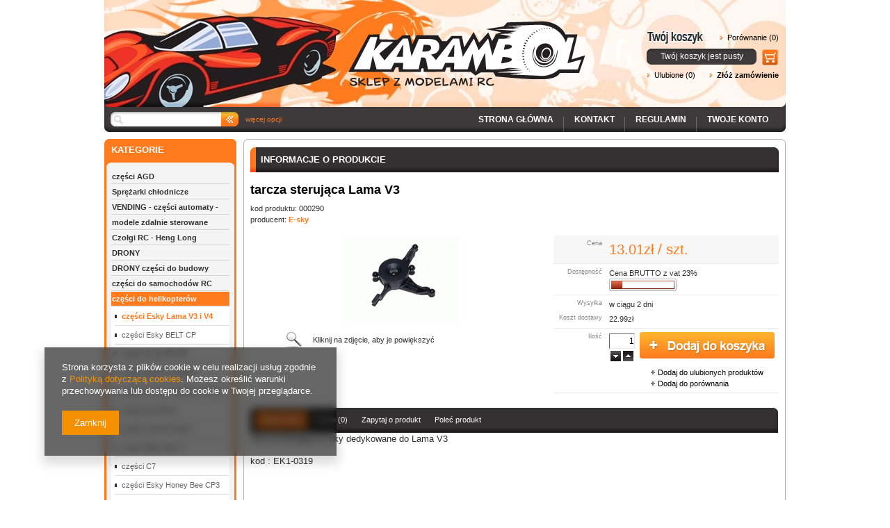

--- FILE ---
content_type: text/html; charset=utf-8
request_url: https://www.karambol.pl/product-pol-3084-tarcza-sterujaca-Lama-V3.html
body_size: 19185
content:
<?xml version="1.0" encoding="UTF-8"?>
<!DOCTYPE html PUBLIC "-//W3C//DTD XHTML 1.0 Transitional//EN" "http://www.w3.org/TR/xhtml1/DTD/xhtml1-transitional.dtd">
<html xmlns="http://www.w3.org/1999/xhtml" lang="pl" xml:lang="pl"><head><meta http-equiv="Content-Type" content="text/html; charset=utf-8" /><meta http-equiv="Content-Language" content="pl" /><meta http-equiv="X-UA-Compatible" content="IE=EmulateIE7 " /><title>Modele samochodów RC</title><meta name="keywords" content="samochody RC, części rc, modele zdalnie sterowane, samochody RC" /><meta name="description" content="samochody zdalnie sterowane na radio RC" /><link rel="icon" href="/gfx/pol/favicon.ico" /><link rel="stylesheet" type="text/css" href="/gfx/pol/style.css.gzip?r=1432823923" /><script type="text/javascript" src="/gfx/pol/shop.js.gzip?r=1432823923"></script>
<!--[if IE 7]>
<link rel="stylesheet" type="text/css" href="/gfx/pol/style_SUUgNw==.css" />
<![endif]-->
<meta name="robots" content="index,follow" /><meta name="expires" content="never" /><meta name="distribution" content="global" /><meta name="rating" content="general" /><meta name="Author" content="Karambol.pl  na bazie IdoSell (www.idosell.com/shop)." />
<!-- Begin LoginOptions html -->

<style>
#client_new_social .service_item[data-name="service_Apple"]:before, 
#cookie_login_social_more .service_item[data-name="service_Apple"]:before,
.oscop_contact .oscop_login__service[data-service="Apple"]:before {
    display: block;
    height: 2.6rem;
    content: url('/gfx/standards/apple.svg?r=1743165583');
}
.oscop_contact .oscop_login__service[data-service="Apple"]:before {
    height: auto;
    transform: scale(0.8);
}
#client_new_social .service_item[data-name="service_Apple"]:has(img.service_icon):before,
#cookie_login_social_more .service_item[data-name="service_Apple"]:has(img.service_icon):before,
.oscop_contact .oscop_login__service[data-service="Apple"]:has(img.service_icon):before {
    display: none;
}
</style>

<!-- End LoginOptions html -->

<!-- Open Graph -->
<meta property="og:type" content="website"><meta property="og:url" content="https://www.karambol.pl/product-pol-3084-tarcza-sterujaca-Lama-V3.html
"><meta property="og:title" content="tarcza sterująca Lama V3"><meta property="og:site_name" content="Karambol.pl "><meta property="og:locale" content="pl_PL"><meta property="og:image" content="https://www.karambol.pl/hpeciai/b1e90d846417dd4c3de860e11ecc54ef/pol_pl_tarcza-sterujaca-Lama-V3-3084_1.gif"><meta property="og:image:width" content="170"><meta property="og:image:height" content="127"><link rel="manifest" href="https://www.karambol.pl/data/include/pwa/1/manifest.json?t=3"><meta name="apple-mobile-web-app-capable" content="yes"><meta name="apple-mobile-web-app-status-bar-style" content="black"><meta name="apple-mobile-web-app-title" content="www.karambol.pl"><link rel="apple-touch-icon" href="/data/include/pwa/1/icon-128.png"><link rel="apple-touch-startup-image" href="/data/include/pwa/1/logo-512.png" /><meta name="msapplication-TileImage" content="/data/include/pwa/1/icon-144.png"><meta name="msapplication-TileColor" content="#2F3BA2"><meta name="msapplication-starturl" content="/"><script type="application/javascript">var _adblock = true;</script><script async src="/data/include/advertising.js"></script><script type="application/javascript">var statusPWA = {
                online: {
                    txt: "Połączono z internetem",
                    bg: "#5fa341"
                },
                offline: {
                    txt: "Brak połączenia z internetem",
                    bg: "#eb5467"
                }
            }</script><script async type="application/javascript" src="/ajax/js/pwa_online_bar.js?v=1&r=6"></script>
<!-- End Open Graph -->

<link rel="canonical" href="https://www.karambol.pl/product-pol-3084-tarcza-sterujaca-Lama-V3.html" />

<link rel="stylesheet" type="text/css" href="/data/designs/1836_9/gfx/pol/custom.css.gzip?r=1615205362">
<!-- Begin additional html or js -->


<!--1|1|1-->
<style type="text/css">
div.menu_settings_wrapper { display: none !important; }
</style>
<!--2|1|3| modified: 2023-02-20 10:59:40-->
<meta name="google-site-verification" content="hV5aspWl09dvqZJ3vHRblOnWPwrDxVEMZKc_nfhpb-I" />

<!-- End additional html or js -->
                <script>
                if (window.ApplePaySession && window.ApplePaySession.canMakePayments()) {
                    var applePayAvailabilityExpires = new Date();
                    applePayAvailabilityExpires.setTime(applePayAvailabilityExpires.getTime() + 2592000000); //30 days
                    document.cookie = 'applePayAvailability=yes; expires=' + applePayAvailabilityExpires.toUTCString() + '; path=/;secure;'
                    var scriptAppleJs = document.createElement('script');
                    scriptAppleJs.src = "/ajax/js/apple.js?v=3";
                    if (document.readyState === "interactive" || document.readyState === "complete") {
                          document.body.append(scriptAppleJs);
                    } else {
                        document.addEventListener("DOMContentLoaded", () => {
                            document.body.append(scriptAppleJs);
                        });  
                    }
                } else {
                    document.cookie = 'applePayAvailability=no; path=/;secure;'
                }
                </script>
                                <script>
                var listenerFn = function(event) {
                    if (event.origin !== "https://payment.idosell.com")
                        return;
                    
                    var isString = (typeof event.data === 'string' || event.data instanceof String);
                    if (!isString) return;
                    try {
                        var eventData = JSON.parse(event.data);
                    } catch (e) {
                        return;
                    }
                    if (!eventData) { return; }                                            
                    if (eventData.isError) { return; }
                    if (eventData.action != 'isReadyToPay') {return; }
                    
                    if (eventData.result.result && eventData.result.paymentMethodPresent) {
                        var googlePayAvailabilityExpires = new Date();
                        googlePayAvailabilityExpires.setTime(googlePayAvailabilityExpires.getTime() + 2592000000); //30 days
                        document.cookie = 'googlePayAvailability=yes; expires=' + googlePayAvailabilityExpires.toUTCString() + '; path=/;secure;'
                    } else {
                        document.cookie = 'googlePayAvailability=no; path=/;secure;'
                    }                                            
                }     
                if (!window.isAdded)
                {                                        
                    if (window.oldListener != null) {
                         window.removeEventListener('message', window.oldListener);
                    }                        
                    window.addEventListener('message', listenerFn);
                    window.oldListener = listenerFn;                                      
                       
                    const iframe = document.createElement('iframe');
                    iframe.src = "https://payment.idosell.com/assets/html/checkGooglePayAvailability.html?origin=https%3A%2F%2Fwww.karambol.pl";
                    iframe.style.display = 'none';                                            

                    if (document.readyState === "interactive" || document.readyState === "complete") {
                          if (!window.isAdded) {
                              window.isAdded = true;
                              document.body.append(iframe);
                          }
                    } else {
                        document.addEventListener("DOMContentLoaded", () => {
                            if (!window.isAdded) {
                              window.isAdded = true;
                              document.body.append(iframe);
                          }
                        });  
                    }  
                }
                </script>
                <script>let paypalDate = new Date();
                    paypalDate.setTime(paypalDate.getTime() + 86400000);
                    document.cookie = 'payPalAvailability_PLN=-1; expires=' + paypalDate.getTime() + '; path=/; secure';
                </script><script src="/data/gzipFile/expressCheckout.js.gz"></script></head><body><div id="container" class="projector_page"><div id="layout"><div id="header"><script type="text/javascript">
app_shop.urls.contact = "/contact-pol.html";
</script><script type="text/javascript">
app_shop.vars.currency_format = "###,##0.00";
app_shop.vars.currency_before_value = false;
app_shop.vars.currency_space = true;
app_shop.vars.symbol = "zł";
</script><div id="viewType" style="display:none"></div><div id="menu_top" style="background: url('/data/gfx/mask/pol/top_1_big.jpg') top center no-repeat;height:154px;"><h2><a style="background-image: url('/data/gfx/mask/pol/logo_1_big.png');width:704px;height:125px" title="Kliknij, aby przejść do strony głównej" href="/" target="_self">Karambol - Sklep z modelami RC</a></h2></div><div id="menu_basket" class="empty"><div id="menu_basket_sub"><h2><a class="to_basket" href="/basketedit.php?mode=1"></a></h2><a class="product-compare" href="product-compare.php" rel="nofollow">
                Porównanie (0)</a><div id="menu_basket_info" class="menu_basket_info">
                        Twój koszyk jest pusty
                    </div><a class="to_card empty_bsket" href="/basketedit.php?mode=1" rel="nofollow" title="Twój koszyk jest pusty, najpierw dodaj do niego towary z naszej oferty."></a><p><a class="favorite_products" href="/basketedit.php?mode=2" rel="nofollow" title="">
                        Ulubione  (0)</a><a class="checkout" href="basketedit.php?mode=1" title="">
                    Złóż zamówienie
                </a></p></div></div><form action="search.php" method="get" id="menu_search"><div id="menu_search_sub"><h2></h2><input id="menu_search_text" type="text" name="text" value="" /><button type="submit"></button><a href="/searching.php" title="więcej opcji">
                więcej opcji
            </a></div></form><div class="n57703_menu_top"><div class="n57703_menu_top_links"><ul><li id="tl_1"><a class="n57703_link_p" href="/main.php" rel="nofollow" title="STRONA GŁÓWNA" target="_self"><span class="n57703_link" id="menutop_1"><span class="n57703_link_sub">STRONA GŁÓWNA</span></span></a></li><li id="tl_2"><a class="n57703_link_p" href="/contact.php" rel="nofollow" title="KONTAKT" target="_self"><span class="n57703_link" id="menutop_2"><span class="n57703_link_sub">KONTAKT</span></span></a></li><li id="tl_3"><a class="n57703_link_p" href="/Regulamin-cterms-pol-1.html" rel="nofollow" title="REGULAMIN" target="_self"><span class="n57703_link" id="menutop_3"><span class="n57703_link_sub">REGULAMIN</span></span></a></li><li id="tl_4" class="fl_last"><a class="n57703_link_p" href="/login.php" rel="nofollow" title="TWOJE KONTO" target="_self"><span class="n57703_link" id="menutop_4"><span class="n57703_link_sub">TWOJE KONTO</span></span></a></li></ul></div></div><div class="menu_settings_wrapper"><div class="menu_settings_bar"><span class="menu_settings_toggle">Zmień</span><span class="menu_settings_bar" id="menu_settings_bar_first"><span class="menu_settings_barlab">kraj dostawy:</span><span class="menu_settings_barval">Polska</span></span></div><div class="menu_settings_panel"><form action="settings.php" method="post"><table class="menu_settings_panel"><tr><td class="menu_settings_country"><fieldset class="menu_settings_panel"><legend class="menu_settings_panel">Kraj odbioru zamówienia</legend><select class="menu_settings_country" name="country"><option selected="selected" value="1143020003">Polska</option><option value="1143020182">Słowacja</option></select></fieldset></td></tr></table><div class="menu_settings_submit"><button class="btn-small menu_settings_submit" type="submit"></button></div></form></div></div></div><div id="page_container"><div id="page"><div id="left"><div id="menu_categories" class="menu_cat_wrapper"><h2><a href="/categories.php" title="Kliknij, by zobaczyć wszystkie kategorie">
                    KATEGORIE
                </a></h2><div class="menu_cat_sub"><ul class="menu_category1"><li id="up_1"><a class="menu_category1" href="/pol_m_czesci-AGD-588.html" title="części AGD" target="_self"><span>części AGD</span></a></li><li id="up_2"><a class="menu_category1" href="/pol_m_Sprezarki-chlodnicze-587.html" title="Sprężarki chłodnicze" target="_self"><span>Sprężarki chłodnicze</span></a></li><li id="up_3"><a class="menu_category1 toggle" href="/pol_m_VENDING-czesci-automaty-533.html" title="VENDING - części automaty - " target="_self" rel="toggle"><span>VENDING - części automaty - </span></a><ul class="menu_category2"><li><a class="menu_category2 toggle" href="/pol_m_VENDING-czesci-automaty-_Necta-Snak-przekaski-537.html" title="Necta Snak - przekąski" target="_self" rel="toggle"><span>Necta Snak - przekąski</span></a><ul class="menu_category3"><li><a class="menu_category3" href="/pol_m_VENDING-czesci-automaty-_Necta-Snak-przekaski_Necta-Sfera-538.html" title="Necta Sfera" target="_self"><span>Necta Sfera</span></a></li><li><a class="menu_category3" href="/pol_m_VENDING-czesci-automaty-_Necta-Snak-przekaski_Necta-Rondo-539.html" title="Necta Rondo" target="_self"><span>Necta Rondo</span></a></li><li><a class="menu_category3" href="/pol_m_VENDING-czesci-automaty-_Necta-Snak-przekaski_Necta-Snakky-Max-542.html" title="Necta Snakky Max" target="_self"><span>Necta Snakky Max</span></a></li><li><a class="menu_category3" href="/pol_m_VENDING-czesci-automaty-_Necta-Snak-przekaski_Necta-Snakky-565.html" title="Necta Snakky " target="_self"><span>Necta Snakky </span></a></li><li><a class="menu_category3" href="/pol_m_VENDING-czesci-automaty-_Necta-Snak-przekaski_Necta-Samba-540.html" title="Necta Samba" target="_self"><span>Necta Samba</span></a></li><li><a class="menu_category3" href="/pol_m_VENDING-czesci-automaty-_Necta-Snak-przekaski_Necta-Spring-557.html" title="Necta Spring" target="_self"><span>Necta Spring</span></a></li><li><a class="menu_category3" href="/pol_m_VENDING-czesci-automaty-_Necta-Snak-przekaski_Necta-Melodia-558.html" title="Necta Melodia" target="_self"><span>Necta Melodia</span></a></li><li><a class="menu_category3" href="/pol_m_VENDING-czesci-automaty-_Necta-Snak-przekaski_Necta-Tango-559.html" title="Necta Tango" target="_self"><span>Necta Tango</span></a></li><li><a class="menu_category3" href="/pol_m_VENDING-czesci-automaty-_Necta-Snak-przekaski_Necta-Jazz-560.html" title="Necta Jazz" target="_self"><span>Necta Jazz</span></a></li><li><a class="menu_category3" href="/pol_m_VENDING-czesci-automaty-_Necta-Snak-przekaski_Necta-Starfood-561.html" title="Necta Starfood" target="_self"><span>Necta Starfood</span></a></li><li><a class="menu_category3" href="/pol_m_VENDING-czesci-automaty-_Necta-Snak-przekaski_Necta-Zeta-563.html" title="Necta Zeta" target="_self"><span>Necta Zeta</span></a></li><li><a class="menu_category3" href="/pol_m_VENDING-czesci-automaty-_Necta-Snak-przekaski_Necta-Orchestra-566.html" title="Necta Orchestra" target="_self"><span>Necta Orchestra</span></a></li><li><a class="menu_category3" href="/pol_m_VENDING-czesci-automaty-_Necta-Snak-przekaski_Necta-Diesis-564.html" title="Necta Diesis" target="_self"><span>Necta Diesis</span></a></li><li><a class="menu_category3" href="/pol_m_VENDING-czesci-automaty-_Necta-Snak-przekaski_Necta-Festival-571.html" title="Necta Festival" target="_self"><span>Necta Festival</span></a></li><li><a class="menu_category3" href="/pol_m_VENDING-czesci-automaty-_Necta-Snak-przekaski_Necta-Mambo-572.html" title="Necta Mambo" target="_self"><span>Necta Mambo</span></a></li><li><a class="menu_category3" href="/pol_m_VENDING-czesci-automaty-_Necta-Snak-przekaski_Necta-Rock-570.html" title="Necta Rock" target="_self"><span>Necta Rock</span></a></li><li><a class="menu_category3" href="/pol_m_VENDING-czesci-automaty-_Necta-Snak-przekaski_Necta-Swing-581.html" title="Necta Swing" target="_self"><span>Necta Swing</span></a></li><li><a class="menu_category3" href="/pol_m_VENDING-czesci-automaty-_Necta-Snak-przekaski_Necta-Vivace-584.html" title="Necta Vivace" target="_self"><span>Necta Vivace</span></a></li><li><a class="menu_category3" href="/pol_m_VENDING-czesci-automaty-_Necta-Snak-przekaski_Necta-Twist-583.html" title="Necta Twist" target="_self"><span>Necta Twist</span></a></li><li><a class="menu_category3" href="/pol_m_VENDING-czesci-automaty-_Necta-Snak-przekaski_Sinfonia-585.html" title="Sinfonia" target="_self"><span>Sinfonia</span></a></li><li><a class="menu_category3" href="/pol_m_VENDING-czesci-automaty-_Necta-Snak-przekaski_Necta-Gusto-586.html" title="Necta Gusto" target="_self"><span>Necta Gusto</span></a></li></ul></li><li><a class="menu_category2 toggle" href="/pol_m_VENDING-czesci-automaty-_Necta-kawomaty-555.html" title="Necta kawomaty" target="_self" rel="toggle"><span>Necta kawomaty</span></a><ul class="menu_category3"><li><a class="menu_category3" href="/pol_m_VENDING-czesci-automaty-_Necta-kawomaty_Necta-ASTRO-534.html" title="Necta ASTRO" target="_self"><span>Necta ASTRO</span></a></li><li><a class="menu_category3" href="/pol_m_VENDING-czesci-automaty-_Necta-kawomaty_Necta-Kikko-Max-535.html" title="Necta Kikko Max" target="_self"><span>Necta Kikko Max</span></a></li><li><a class="menu_category3" href="/pol_m_VENDING-czesci-automaty-_Necta-kawomaty_Necta-Kikko-RY-548.html" title="Necta Kikko RY" target="_self"><span>Necta Kikko RY</span></a></li><li><a class="menu_category3" href="/pol_m_VENDING-czesci-automaty-_Necta-kawomaty_Necta-Kikko-536.html" title="Necta Kikko" target="_self"><span>Necta Kikko</span></a></li><li><a class="menu_category3" href="/pol_m_VENDING-czesci-automaty-_Necta-kawomaty_Necta-Concerto-552.html" title="Necta Concerto" target="_self"><span>Necta Concerto</span></a></li><li><a class="menu_category3" href="/pol_m_VENDING-czesci-automaty-_Necta-kawomaty_Necta-Opera-553.html" title="Necta Opera" target="_self"><span>Necta Opera</span></a></li><li><a class="menu_category3" href="/pol_m_VENDING-czesci-automaty-_Necta-kawomaty_Necta-Canto-541.html" title="Necta Canto" target="_self"><span>Necta Canto</span></a></li><li><a class="menu_category3" href="/pol_m_VENDING-czesci-automaty-_Necta-kawomaty_Necta-Maestro-567.html" title="Necta Maestro" target="_self"><span>Necta Maestro</span></a></li><li><a class="menu_category3" href="/pol_m_VENDING-czesci-automaty-_Necta-kawomaty_Necta-Zenith-576.html" title="Necta Zenith" target="_self"><span>Necta Zenith</span></a></li><li><a class="menu_category3" href="/pol_m_VENDING-czesci-automaty-_Necta-kawomaty_Necta-Barista-589.html" title="Necta Barista" target="_self"><span>Necta Barista</span></a></li></ul></li><li><a class="menu_category2 toggle" href="/pol_m_VENDING-czesci-automaty-_Necta-Ho-Re-Ca-556.html" title="Necta Ho.Re.Ca. " target="_self" rel="toggle"><span>Necta Ho.Re.Ca. </span></a><ul class="menu_category3"><li><a class="menu_category3" href="/pol_m_VENDING-czesci-automaty-_Necta-Ho-Re-Ca-_Necta-Koro-543.html" title="Necta Koro" target="_self"><span>Necta Koro</span></a></li><li><a class="menu_category3" href="/pol_m_VENDING-czesci-automaty-_Necta-Ho-Re-Ca-_Necta-Korinto-544.html" title="Necta Korinto" target="_self"><span>Necta Korinto</span></a></li><li><a class="menu_category3" href="/pol_m_VENDING-czesci-automaty-_Necta-Ho-Re-Ca-_Necta-Colibri-545.html" title="Necta Colibri" target="_self"><span>Necta Colibri</span></a></li><li><a class="menu_category3" href="/pol_m_VENDING-czesci-automaty-_Necta-Ho-Re-Ca-_Necta-Krea-551.html" title="Necta Krea" target="_self"><span>Necta Krea</span></a></li><li><a class="menu_category3" href="/pol_m_VENDING-czesci-automaty-_Necta-Ho-Re-Ca-_Necta-Solista-550.html" title="Necta Solista" target="_self"><span>Necta Solista</span></a></li><li><a class="menu_category3" href="/pol_m_VENDING-czesci-automaty-_Necta-Ho-Re-Ca-_Necta-Kobalto-549.html" title="Necta Kobalto" target="_self"><span>Necta Kobalto</span></a></li><li><a class="menu_category3" href="/pol_m_VENDING-czesci-automaty-_Necta-Ho-Re-Ca-_Necta-Brio-546.html" title="Necta Brio" target="_self"><span>Necta Brio</span></a></li><li><a class="menu_category3" href="/pol_m_VENDING-czesci-automaty-_Necta-Ho-Re-Ca-_Necta-Kalea-554.html" title="Necta Kalea" target="_self"><span>Necta Kalea</span></a></li><li><a class="menu_category3" href="/pol_m_VENDING-czesci-automaty-_Necta-Ho-Re-Ca-_Necta-Karisma-573.html" title="Necta Karisma" target="_self"><span>Necta Karisma</span></a></li></ul></li><li><a class="menu_category2" href="/pol_m_VENDING-czesci-automaty-_czesci-SAECO-579.html" title="części SAECO" target="_self"><span>części SAECO</span></a></li><li><a class="menu_category2" href="/pol_m_VENDING-czesci-automaty-_Pompki-wody-547.html" title="Pompki wody" target="_self"><span>Pompki wody</span></a></li><li><a class="menu_category2" href="/pol_m_VENDING-czesci-automaty-_pozostale-562.html" title="pozostałe" target="_self"><span>pozostałe</span></a></li><li><a class="menu_category2" href="/pol_m_VENDING-czesci-automaty-_systemy-platnosci-578.html" title="systemy płatności" target="_self"><span>systemy płatności</span></a></li><li><a class="menu_category2" href="/pol_m_VENDING-czesci-automaty-_czesci-uzywane-Necta-575.html" title="części używane Necta" target="_self"><span>części używane Necta</span></a></li><li><a class="menu_category2" href="/pol_m_VENDING-czesci-automaty-_automaty-NECTA-574.html" title="automaty NECTA" target="_self"><span>automaty NECTA</span></a></li><li class="menu_category_all"><a class="menu_category_all" href="/pol_m_VENDING-czesci-automaty-533.html"><span class="menu_all">
                                                    Pokaż wszystkie
                                                </span></a></li></ul></li><li id="up_4"><a class="menu_category1 toggle" href="/pol_m_modele-zdalnie-sterowane-111.html" title="modele zdalnie sterowane" target="_self" rel="toggle"><span>modele zdalnie sterowane</span></a><ul class="menu_category2"><li><a class="menu_category2 toggle" href="/pol_m_modele-zdalnie-sterowane_samochody-elektryczne-302.html" title="samochody elektryczne" target="_self" rel="toggle"><span>samochody elektryczne</span></a><ul class="menu_category3"><li><a class="menu_category3" href="/pol_m_modele-zdalnie-sterowane_samochody-elektryczne_terenowe-1-10-414.html" title="terenowe 1/10" target="_self"><span>terenowe 1/10</span></a></li><li><a class="menu_category3" href="/pol_m_modele-zdalnie-sterowane_samochody-elektryczne_terenowe-1-8-415.html" title="terenowe 1/8" target="_self"><span>terenowe 1/8</span></a></li></ul></li><li><a class="menu_category2" href="/pol_m_modele-zdalnie-sterowane_samochody-spalinowe-327.html" title="samochody spalinowe" target="_self"><span>samochody spalinowe</span></a></li><li><a class="menu_category2 toggle" href="/pol_m_modele-zdalnie-sterowane_czolgi-376.html" title="czołgi" target="_self" rel="toggle"><span>czołgi</span></a><ul class="menu_category3"><li><a class="menu_category3" href="/pol_m_modele-zdalnie-sterowane_czolgi_czolgi-1-16-Dym-Dzwiek-439.html" title="czołgi 1:16 + Dym/Dzwięk" target="_self"><span>czołgi 1:16 + Dym/Dzwięk</span></a></li><li><a class="menu_category3" href="/pol_m_modele-zdalnie-sterowane_czolgi_czolgi-1-24-378.html" title="czołgi 1:24" target="_self"><span>czołgi 1:24</span></a></li><li><a class="menu_category3" href="/pol_m_modele-zdalnie-sterowane_czolgi_akcesoria-do-czolgow-410.html" title="akcesoria do czołgów" target="_self"><span>akcesoria do czołgów</span></a></li></ul></li><li class="menu_category_all"><a class="menu_category_all" href="/pol_m_modele-zdalnie-sterowane-111.html"><span class="menu_all">
                                                    Pokaż wszystkie
                                                </span></a></li></ul></li><li id="up_5"><a class="menu_category1 toggle" href="/pol_m_Czolgi-RC-Heng-Long-312.html" title="Czołgi RC - Heng Long" target="_self" rel="toggle"><span>Czołgi RC - Heng Long</span></a><ul class="menu_category2"><li><a class="menu_category2" href="/pol_m_Czolgi-RC-Heng-Long_czolgi-1-16-416.html" title="czołgi 1/16" target="_self"><span>czołgi 1/16</span></a></li><li><a class="menu_category2" href="/pol_m_Czolgi-RC-Heng-Long_czolgi-1-24-577.html" title="czołgi 1/24" target="_self"><span>czołgi 1/24</span></a></li><li class="menu_category_all"><a class="menu_category_all" href="/pol_m_Czolgi-RC-Heng-Long-312.html"><span class="menu_all">
                                                    Pokaż wszystkie
                                                </span></a></li></ul></li><li id="up_6"><a class="menu_category1 toggle" href="/pol_m_DRONY-507.html" title="DRONY" target="_self" rel="toggle"><span>DRONY</span></a><ul class="menu_category2"><li><a class="menu_category2 toggle" href="/pol_m_DRONY_czesci-do-DRON-480.html" title="części do DRON" target="_self" rel="toggle"><span>części do DRON</span></a><ul class="menu_category3"><li><a class="menu_category3" href="/pol_m_DRONY_czesci-do-DRON_czesci-INTRUDER-ufo-477.html" title="części INTRUDER ufo" target="_self"><span>części INTRUDER ufo</span></a></li><li><a class="menu_category3" href="/pol_m_DRONY_czesci-do-DRON_czesci-Alias-481.html" title="części Alias" target="_self"><span>części Alias</span></a></li><li><a class="menu_category3" href="/pol_m_DRONY_czesci-do-DRON_czesci-F802-482.html" title="części F802" target="_self"><span>części F802</span></a></li><li><a class="menu_category3" href="/pol_m_DRONY_czesci-do-DRON_czesci-Phantom-2-525.html" title="części Phantom 2" target="_self"><span>części Phantom 2</span></a></li></ul></li><li class="menu_category_all"></li></ul></li><li id="up_7"><a class="menu_category1 toggle" href="/pol_m_DRONY-czesci-do-budowy-511.html" title="DRONY części do budowy" target="_self" rel="toggle"><span>DRONY części do budowy</span></a><ul class="menu_category2"><li><a class="menu_category2 toggle" href="/pol_m_DRONY-czesci-do-budowy_czesci-PRO-klasa-250-488.html" title="części - PRO klasa 250" target="_self" rel="toggle"><span>części - PRO klasa 250</span></a><ul class="menu_category3"><li><a class="menu_category3" href="/pol_m_DRONY-czesci-do-budowy_czesci-PRO-klasa-250_silniki-do-250-489.html" title="silniki do 250" target="_self"><span>silniki do 250</span></a></li><li><a class="menu_category3" href="/pol_m_DRONY-czesci-do-budowy_czesci-PRO-klasa-250_ramy-Quadrokopter-250-490.html" title="ramy Quadrokopter 250" target="_self"><span>ramy Quadrokopter 250</span></a></li><li><a class="menu_category3" href="/pol_m_DRONY-czesci-do-budowy_czesci-PRO-klasa-250_smigla-Dron-250-492.html" title="śmigła Dron 250" target="_self"><span>śmigła Dron 250</span></a></li><li><a class="menu_category3" href="/pol_m_DRONY-czesci-do-budowy_czesci-PRO-klasa-250_kontrolery-Quad-250-493.html" title="kontrolery Quad 250" target="_self"><span>kontrolery Quad 250</span></a></li><li><a class="menu_category3" href="/pol_m_DRONY-czesci-do-budowy_czesci-PRO-klasa-250_oswietlenie-LED-494.html" title="oświetlenie LED " target="_self"><span>oświetlenie LED </span></a></li><li><a class="menu_category3" href="/pol_m_DRONY-czesci-do-budowy_czesci-PRO-klasa-250_akcesoria-do-Dron-250-495.html" title="akcesoria do Dron 250" target="_self"><span>akcesoria do Dron 250</span></a></li><li><a class="menu_category3" href="/pol_m_DRONY-czesci-do-budowy_czesci-PRO-klasa-250_akumulatory-do-250-497.html" title="akumulatory do 250 " target="_self"><span>akumulatory do 250 </span></a></li></ul></li><li><a class="menu_category2" href="/pol_m_DRONY-czesci-do-budowy_silniki-512.html" title="silniki" target="_self"><span>silniki</span></a></li><li><a class="menu_category2" href="/pol_m_DRONY-czesci-do-budowy_kontrolery-FC-514.html" title="kontrolery FC" target="_self"><span>kontrolery FC</span></a></li><li><a class="menu_category2" href="/pol_m_DRONY-czesci-do-budowy_ramy-515.html" title="ramy" target="_self"><span>ramy</span></a></li><li><a class="menu_category2" href="/pol_m_DRONY-czesci-do-budowy_smigla-516.html" title="śmigła" target="_self"><span>śmigła</span></a></li><li><a class="menu_category2" href="/pol_m_DRONY-czesci-do-budowy_oswietlenie-LED-517.html" title="oświetlenie LED" target="_self"><span>oświetlenie LED</span></a></li><li><a class="menu_category2" href="/pol_m_DRONY-czesci-do-budowy_czesci-montazowe-518.html" title="części montażowe" target="_self"><span>części montażowe</span></a></li><li><a class="menu_category2" href="/pol_m_DRONY-czesci-do-budowy_elektronika-519.html" title="elektronika" target="_self"><span>elektronika</span></a></li><li><a class="menu_category2" href="/pol_m_DRONY-czesci-do-budowy_anteny-FPV-520.html" title="anteny FPV" target="_self"><span>anteny FPV</span></a></li><li><a class="menu_category2" href="/pol_m_DRONY-czesci-do-budowy_nadajnik-odbiornik-524.html" title="nadajnik / odbiornik" target="_self"><span>nadajnik / odbiornik</span></a></li><li><a class="menu_category2" href="/pol_m_DRONY-czesci-do-budowy_monitory-gogle-528.html" title="monitory / gogle" target="_self"><span>monitory / gogle</span></a></li><li><a class="menu_category2" href="/pol_m_DRONY-czesci-do-budowy_kamery-do-FPV-522.html" title="kamery do FPV" target="_self"><span>kamery do FPV</span></a></li><li><a class="menu_category2" href="/pol_m_DRONY-czesci-do-budowy_kamery-GoPro-Hero-523.html" title="kamery GoPro Hero" target="_self"><span>kamery GoPro Hero</span></a></li><li class="menu_category_all"><a class="menu_category_all" href="/pol_m_DRONY-czesci-do-budowy-511.html"><span class="menu_all">
                                                    Pokaż wszystkie
                                                </span></a></li></ul></li><li id="up_8"><a class="menu_category1 toggle" href="/pol_m_czesci-do-samochodow-RC-114.html" title="części do samochodów RC" target="_self" rel="toggle"><span>części do samochodów RC</span></a><ul class="menu_category2"><li><a class="menu_category2 toggle" href="/pol_m_czesci-do-samochodow-RC_HSP-Himoto-Strada-174.html" title="HSP, Himoto, Strada" target="_self" rel="toggle"><span>HSP, Himoto, Strada</span></a><ul class="menu_category3"><li><a class="menu_category3" href="/pol_m_czesci-do-samochodow-RC_HSP-Himoto-Strada_-1-10-on-road-240.html" title=" 1:10 on-road" target="_self"><span> 1:10 on-road</span></a></li><li><a class="menu_category3" href="/pol_m_czesci-do-samochodow-RC_HSP-Himoto-Strada_1-10-buggy-241.html" title="1:10 buggy" target="_self"><span>1:10 buggy</span></a></li><li><a class="menu_category3" href="/pol_m_czesci-do-samochodow-RC_HSP-Himoto-Strada_1-10-short-truck-306.html" title="1:10 short truck " target="_self"><span>1:10 short truck </span></a></li><li><a class="menu_category3" href="/pol_m_czesci-do-samochodow-RC_HSP-Himoto-Strada_1-10-truggy-242.html" title="1:10 truggy" target="_self"><span>1:10 truggy</span></a></li><li><a class="menu_category3" href="/pol_m_czesci-do-samochodow-RC_HSP-Himoto-Strada_1-10-monster-truck-243.html" title="1:10 monster truck" target="_self"><span>1:10 monster truck</span></a></li><li><a class="menu_category3" href="/pol_m_czesci-do-samochodow-RC_HSP-Himoto-Strada_-1-16-buggy-411.html" title=".     1:16 buggy" target="_self"><span>.     1:16 buggy</span></a></li></ul></li><li><a class="menu_category2" href="/pol_m_czesci-do-samochodow-RC_Tamiya-TT-01-175.html" title="Tamiya TT-01" target="_self"><span>Tamiya TT-01</span></a></li><li><a class="menu_category2 toggle" href="/pol_m_czesci-do-samochodow-RC_Tamiya-TRF-173.html" title="Tamiya TRF" target="_self" rel="toggle"><span>Tamiya TRF</span></a><ul class="menu_category3"><li><a class="menu_category3" href="/pol_m_czesci-do-samochodow-RC_Tamiya-TRF_TRF-415-235.html" title="TRF-415" target="_self"><span>TRF-415</span></a></li><li><a class="menu_category3" href="/pol_m_czesci-do-samochodow-RC_Tamiya-TRF_TRF-416-236.html" title="TRF-416" target="_self"><span>TRF-416</span></a></li><li><a class="menu_category3" href="/pol_m_czesci-do-samochodow-RC_Tamiya-TRF_TRF-501X-237.html" title="TRF-501X" target="_self"><span>TRF-501X</span></a></li><li><a class="menu_category3" href="/pol_m_czesci-do-samochodow-RC_Tamiya-TRF_TRF-511X-238.html" title="TRF-511X" target="_self"><span>TRF-511X</span></a></li><li><a class="menu_category3" href="/pol_m_czesci-do-samochodow-RC_Tamiya-TRF_TRF-201-239.html" title="TRF-201" target="_self"><span>TRF-201</span></a></li></ul></li><li><a class="menu_category2" href="/pol_m_czesci-do-samochodow-RC_Tamiya-DF-03-Ra-177.html" title="Tamiya DF-03/Ra" target="_self"><span>Tamiya DF-03/Ra</span></a></li><li><a class="menu_category2" href="/pol_m_czesci-do-samochodow-RC_Tamiya-DB-01-179.html" title="Tamiya DB-01" target="_self"><span>Tamiya DB-01</span></a></li><li><a class="menu_category2" href="/pol_m_czesci-do-samochodow-RC_Tamiya-DF-02-176.html" title="Tamiya DF-02" target="_self"><span>Tamiya DF-02</span></a></li><li><a class="menu_category2" href="/pol_m_czesci-do-samochodow-RC_Tamiya-DT-02-178.html" title="Tamiya DT-02" target="_self"><span>Tamiya DT-02</span></a></li><li><a class="menu_category2" href="/pol_m_czesci-do-samochodow-RC_Tamiya-TA-05-194.html" title="Tamiya TA-05" target="_self"><span>Tamiya TA-05</span></a></li><li><a class="menu_category2" href="/pol_m_czesci-do-samochodow-RC_Tamiya-F104-180.html" title="Tamiya F104" target="_self"><span>Tamiya F104</span></a></li><li><a class="menu_category2" href="/pol_m_czesci-do-samochodow-RC_Associated-TC4-183.html" title="Associated TC4" target="_self"><span>Associated TC4</span></a></li><li><a class="menu_category2" href="/pol_m_czesci-do-samochodow-RC_Associated-TC5-184.html" title="Associated TC5" target="_self"><span>Associated TC5</span></a></li><li><a class="menu_category2" href="/pol_m_czesci-do-samochodow-RC_Associated-TC6-341.html" title="Associated TC6" target="_self"><span>Associated TC6</span></a></li><li><a class="menu_category2" href="/pol_m_czesci-do-samochodow-RC_Associated-B44-189.html" title="Associated B44" target="_self"><span>Associated B44</span></a></li><li><a class="menu_category2" href="/pol_m_czesci-do-samochodow-RC_Traxxas-E-Revo-331.html" title="Traxxas E-Revo" target="_self"><span>Traxxas E-Revo</span></a></li><li><a class="menu_category2" href="/pol_m_czesci-do-samochodow-RC_Traxxas-Revo-3-3-332.html" title="Traxxas Revo 3.3" target="_self"><span>Traxxas Revo 3.3</span></a></li><li><a class="menu_category2" href="/pol_m_czesci-do-samochodow-RC_Traxxas-E-maxx-185.html" title="Traxxas E-maxx" target="_self"><span>Traxxas E-maxx</span></a></li><li><a class="menu_category2" href="/pol_m_czesci-do-samochodow-RC_Traxxas-T-maxx-187.html" title="Traxxas T-maxx" target="_self"><span>Traxxas T-maxx</span></a></li><li><a class="menu_category2" href="/pol_m_czesci-do-samochodow-RC_Traxxas-Slash-190.html" title="Traxxas Slash" target="_self"><span>Traxxas Slash</span></a></li><li><a class="menu_category2" href="/pol_m_czesci-do-samochodow-RC_Traxxas-Bandit-191.html" title="Traxxas Bandit" target="_self"><span>Traxxas Bandit</span></a></li><li><a class="menu_category2" href="/pol_m_czesci-do-samochodow-RC_Traxxas-Summit-346.html" title="Traxxas Summit" target="_self"><span>Traxxas Summit</span></a></li><li><a class="menu_category2" href="/pol_m_czesci-do-samochodow-RC_Traxxas-Rustler-192.html" title="Traxxas Rustler" target="_self"><span>Traxxas Rustler</span></a></li><li><a class="menu_category2" href="/pol_m_czesci-do-samochodow-RC_Traxxas-Stampede-193.html" title="Traxxas Stampede" target="_self"><span>Traxxas Stampede</span></a></li><li><a class="menu_category2" href="/pol_m_czesci-do-samochodow-RC_Traxxas-Slayer-349.html" title="Traxxas Slayer" target="_self"><span>Traxxas Slayer</span></a></li><li><a class="menu_category2" href="/pol_m_czesci-do-samochodow-RC_Traxxas-1-16-Summit-345.html" title="Traxxas 1/16 Summit" target="_self"><span>Traxxas 1/16 Summit</span></a></li><li><a class="menu_category2" href="/pol_m_czesci-do-samochodow-RC_Traxxas-1-16-E-revo-344.html" title="Traxxas 1/16 E-revo" target="_self"><span>Traxxas 1/16 E-revo</span></a></li><li><a class="menu_category2" href="/pol_m_czesci-do-samochodow-RC_Traxxas-1-16-Slash-433.html" title="Traxxas 1/16 Slash" target="_self"><span>Traxxas 1/16 Slash</span></a></li><li><a class="menu_category2" href="/pol_m_czesci-do-samochodow-RC_Bonzer-TL-01-Cross-Tiger-188.html" title="Bonzer, TL-01, Cross Tiger" target="_self"><span>Bonzer, TL-01, Cross Tiger</span></a></li><li><a class="menu_category2" href="/pol_m_czesci-do-samochodow-RC_trial-i-crawler-181.html" title="trial i crawler" target="_self"><span>trial i crawler</span></a></li><li><a class="menu_category2" href="/pol_m_czesci-do-samochodow-RC_Blade-i-Sword-357.html" title="Blade i Sword" target="_self"><span>Blade i Sword</span></a></li><li><a class="menu_category2" href="/pol_m_czesci-do-samochodow-RC_Yokomo-386.html" title="Yokomo" target="_self"><span>Yokomo</span></a></li><li><a class="menu_category2" href="/pol_m_czesci-do-samochodow-RC_HPI-Bullet-451.html" title="HPI Bullet" target="_self"><span>HPI Bullet</span></a></li><li><a class="menu_category2" href="/pol_m_czesci-do-samochodow-RC_czesci-BSD-706-478.html" title="części BSD 706" target="_self"><span>części BSD 706</span></a></li><li class="menu_category_all"><a class="menu_category_all" href="/pol_m_czesci-do-samochodow-RC-114.html"><span class="menu_all">
                                                    Pokaż wszystkie
                                                </span></a></li></ul></li><li id="up_9" class="menu_category1_active"><a class="menu_category1 toggle" href="/pol_m_czesci-do-helikopterow-120.html" title="części do helikopterów" target="_self" rel="toggle"><span>części do helikopterów</span></a><ul class="menu_category2" style="display:block;"><li class="menu_category2_active"><a class="menu_category2" href="/pol_m_czesci-do-helikopterow_czesci-Esky-Lama-V3-i-V4-224.html" title="części Esky Lama V3 i V4" target="_self"><span>części Esky Lama V3 i V4</span></a></li><li><a class="menu_category2" href="/pol_m_czesci-do-helikopterow_czesci-Esky-BELT-CP-228.html" title="części Esky BELT CP" target="_self"><span>części Esky BELT CP</span></a></li><li><a class="menu_category2" href="/pol_m_czesci-do-helikopterow_czesci-E_fly-EF136-372.html" title="części E_fly EF136" target="_self"><span>części E_fly EF136</span></a></li><li><a class="menu_category2" href="/pol_m_czesci-do-helikopterow_czesci-Quick-Thunder-225.html" title="części Quick Thunder" target="_self"><span>części Quick Thunder</span></a></li><li><a class="menu_category2" href="/pol_m_czesci-do-helikopterow_czesci-V-max-i-Twister-SWIFT-226.html" title="części V-max i Twister SWIFT" target="_self"><span>części V-max i Twister SWIFT</span></a></li><li><a class="menu_category2" href="/pol_m_czesci-do-helikopterow_czesci-do-Shark-384.html" title="części do Shark" target="_self"><span>części do Shark</span></a></li><li><a class="menu_category2" href="/pol_m_czesci-do-helikopterow_czesci-do-Mini-Shark-383.html" title="części do Mini Shark" target="_self"><span>części do Mini Shark</span></a></li><li><a class="menu_category2" href="/pol_m_czesci-do-helikopterow_czesci-Alloy-Max-3-385.html" title="części Alloy Max 3" target="_self"><span>części Alloy Max 3</span></a></li><li><a class="menu_category2" href="/pol_m_czesci-do-helikopterow_czesci-C7-406.html" title="części C7" target="_self"><span>części C7</span></a></li><li><a class="menu_category2" href="/pol_m_czesci-do-helikopterow_czesci-Esky-Honey-Bee-CP3-407.html" title="części Esky Honey Bee CP3" target="_self"><span>części Esky Honey Bee CP3</span></a></li><li><a class="menu_category2" href="/pol_m_czesci-do-helikopterow_czesci-Esky-Nano-408.html" title="części Esky Nano" target="_self"><span>części Esky Nano</span></a></li><li class="menu_category_all"><a class="menu_category_all" href="/pol_m_czesci-do-helikopterow-120.html"><span class="menu_all">
                                                    Pokaż wszystkie
                                                </span></a></li></ul></li><li id="up_10"><a class="menu_category1 toggle" href="/pol_m_ladowarki-i-zasilacze-112.html" title="ładowarki i zasilacze" target="_self" rel="toggle"><span>ładowarki i zasilacze</span></a><ul class="menu_category2"><li><a class="menu_category2" href="/pol_m_ladowarki-i-zasilacze_ladowarki-160.html" title="ładowarki" target="_self"><span>ładowarki</span></a></li><li><a class="menu_category2" href="/pol_m_ladowarki-i-zasilacze_zasilacze-163.html" title="zasilacze" target="_self"><span>zasilacze</span></a></li><li><a class="menu_category2 toggle" href="/pol_m_ladowarki-i-zasilacze_kable-wtyczki-itp-159.html" title="kable, wtyczki, itp" target="_self" rel="toggle"><span>kable, wtyczki, itp</span></a><ul class="menu_category3"><li><a class="menu_category3" href="/pol_m_ladowarki-i-zasilacze_kable-wtyczki-itp_przewody-do-ladowarek-455.html" title="przewody do ładowarek" target="_self"><span>przewody do ładowarek</span></a></li><li><a class="menu_category3" href="/pol_m_ladowarki-i-zasilacze_kable-wtyczki-itp_przejsciowki-wtyczek-458.html" title="przejściówki wtyczek" target="_self"><span>przejściówki wtyczek</span></a></li><li><a class="menu_category3" href="/pol_m_ladowarki-i-zasilacze_kable-wtyczki-itp_przejsciowki-balancera-456.html" title="przejściówki balancera" target="_self"><span>przejściówki balancera</span></a></li></ul></li><li class="menu_category_all"><a class="menu_category_all" href="/pol_m_ladowarki-i-zasilacze-112.html"><span class="menu_all">
                                                    Pokaż wszystkie
                                                </span></a></li></ul></li><li id="up_11"><a class="menu_category1 toggle" href="/pol_m_akumulatory-i-baterie-108.html" title="akumulatory i baterie" target="_self" rel="toggle"><span>akumulatory i baterie</span></a><ul class="menu_category2"><li><a class="menu_category2" href="/pol_m_akumulatory-i-baterie_akumulatory-Ni-MH-7-2V-134.html" title="akumulatory Ni-MH 7,2V" target="_self"><span>akumulatory Ni-MH 7,2V</span></a></li><li><a class="menu_category2" href="/pol_m_akumulatory-i-baterie_akumulatory-Lipo-7-4V-137.html" title="akumulatory Lipo 7,4V" target="_self"><span>akumulatory Lipo 7,4V</span></a></li><li><a class="menu_category2" href="/pol_m_akumulatory-i-baterie_akumulatory-Lipo-14-8V-527.html" title="akumulatory Lipo 14,8V" target="_self"><span>akumulatory Lipo 14,8V</span></a></li><li><a class="menu_category2" href="/pol_m_akumulatory-i-baterie_akumulatory-do-Airsoft-ASG-350.html" title="akumulatory do Airsoft ASG" target="_self"><span>akumulatory do Airsoft ASG</span></a></li><li><a class="menu_category2 toggle" href="/pol_m_akumulatory-i-baterie_akcesoria-i-przewody-132.html" title="akcesoria i przewody" target="_self" rel="toggle"><span>akcesoria i przewody</span></a><ul class="menu_category3"><li><a class="menu_category3" href="/pol_m_akumulatory-i-baterie_akcesoria-i-przewody_wtyczki-gniazda-i-zlaczki-452.html" title="wtyczki, gniazda i złączki " target="_self"><span>wtyczki, gniazda i złączki </span></a></li><li><a class="menu_category3" href="/pol_m_akumulatory-i-baterie_akcesoria-i-przewody_przejsciowki-adaptery-453.html" title="przejściówki, adaptery" target="_self"><span>przejściówki, adaptery</span></a></li><li><a class="menu_category3" href="/pol_m_akumulatory-i-baterie_akcesoria-i-przewody_akcesoria-do-akumulatorow-454.html" title="akcesoria do akumulatorów " target="_self"><span>akcesoria do akumulatorów </span></a></li></ul></li><li class="menu_category_all"><a class="menu_category_all" href="/pol_m_akumulatory-i-baterie-108.html"><span class="menu_all">
                                                    Pokaż wszystkie
                                                </span></a></li></ul></li><li id="up_12"><a class="menu_category1 toggle" href="/pol_m_regulatory-silniki-elektryczne-288.html" title="regulatory, silniki elektryczne" target="_self" rel="toggle"><span>regulatory, silniki elektryczne</span></a><ul class="menu_category2"><li><a class="menu_category2" href="/pol_m_regulatory-silniki-elektryczne_zestawy-bezszczotkowe-293.html" title="zestawy bezszczotkowe" target="_self"><span>zestawy bezszczotkowe</span></a></li><li><a class="menu_category2" href="/pol_m_regulatory-silniki-elektryczne_regulatory-bezszczotkowe-333.html" title="regulatory bezszczotkowe" target="_self"><span>regulatory bezszczotkowe</span></a></li><li><a class="menu_category2 toggle" href="/pol_m_regulatory-silniki-elektryczne_silniki-bezszczotkowe-334.html" title="silniki bezszczotkowe" target="_self" rel="toggle"><span>silniki bezszczotkowe</span></a><ul class="menu_category3"><li><a class="menu_category3" href="/pol_m_regulatory-silniki-elektryczne_silniki-bezszczotkowe_silniki-do-1-8-343.html" title="silniki do 1:8" target="_self"><span>silniki do 1:8</span></a></li></ul></li><li><a class="menu_category2" href="/pol_m_regulatory-silniki-elektryczne_silniki-szczotkowe-294.html" title="silniki szczotkowe" target="_self"><span>silniki szczotkowe</span></a></li><li><a class="menu_category2" href="/pol_m_regulatory-silniki-elektryczne_akcesoria-i-przewody-289.html" title="akcesoria i przewody" target="_self"><span>akcesoria i przewody</span></a></li><li class="menu_category_all"><a class="menu_category_all" href="/pol_m_regulatory-silniki-elektryczne-288.html"><span class="menu_all">
                                                    Pokaż wszystkie
                                                </span></a></li></ul></li><li id="up_13"><a class="menu_category1 toggle" href="/pol_m_silniki-spalinowe-i-akcesoria-308.html" title="silniki spalinowe i akcesoria" target="_self" rel="toggle"><span>silniki spalinowe i akcesoria</span></a><ul class="menu_category2"><li><a class="menu_category2" href="/pol_m_silniki-spalinowe-i-akcesoria_swiece-grzewcze-347.html" title="świece grzewcze" target="_self"><span>świece grzewcze</span></a></li><li><a class="menu_category2" href="/pol_m_silniki-spalinowe-i-akcesoria_grzalki-swiec-310.html" title="grzałki świec" target="_self"><span>grzałki świec</span></a></li><li><a class="menu_category2" href="/pol_m_silniki-spalinowe-i-akcesoria_filtry-powietrza-309.html" title="filtry powietrza" target="_self"><span>filtry powietrza</span></a></li><li><a class="menu_category2" href="/pol_m_silniki-spalinowe-i-akcesoria_akcesoria-do-silnikow-365.html" title="akcesoria do silników" target="_self"><span>akcesoria do silników</span></a></li><li class="menu_category_all"><a class="menu_category_all" href="/pol_m_silniki-spalinowe-i-akcesoria-308.html"><span class="menu_all">
                                                    Pokaż wszystkie
                                                </span></a></li></ul></li><li id="up_14"><a class="menu_category1 toggle" href="/pol_m_aparatury-i-serwa-117.html" title="aparatury i serwa" target="_self" rel="toggle"><span>aparatury i serwa</span></a><ul class="menu_category2"><li><a class="menu_category2" href="/pol_m_aparatury-i-serwa_odbiorniki-205.html" title="odbiorniki" target="_self"><span>odbiorniki</span></a></li><li><a class="menu_category2" href="/pol_m_aparatury-i-serwa_serwa-analogowe-206.html" title="serwa analogowe" target="_self"><span>serwa analogowe</span></a></li><li><a class="menu_category2" href="/pol_m_aparatury-i-serwa_serwa-cyforwe-207.html" title="serwa cyforwe" target="_self"><span>serwa cyforwe</span></a></li><li><a class="menu_category2" href="/pol_m_aparatury-i-serwa_kwarce-204.html" title="kwarce" target="_self"><span>kwarce</span></a></li><li><a class="menu_category2" href="/pol_m_aparatury-i-serwa_przewody-i-dodatki-209.html" title="przewody i dodatki" target="_self"><span>przewody i dodatki</span></a></li><li><a class="menu_category2" href="/pol_m_aparatury-i-serwa_naklejki-na-aparatury-371.html" title="naklejki na aparatury" target="_self"><span>naklejki na aparatury</span></a></li><li class="menu_category_all"><a class="menu_category_all" href="/pol_m_aparatury-i-serwa-117.html"><span class="menu_all">
                                                    Pokaż wszystkie
                                                </span></a></li></ul></li><li id="up_15"><a class="menu_category1 toggle" href="/pol_m_karoserie-farby-i-dodatki-115.html" title="karoserie, farby i dodatki" target="_self" rel="toggle"><span>karoserie, farby i dodatki</span></a><ul class="menu_category2"><li><a class="menu_category2" href="/pol_m_karoserie-farby-i-dodatki_naklejki-196.html" title="naklejki" target="_self"><span>naklejki</span></a></li><li><a class="menu_category2" href="/pol_m_karoserie-farby-i-dodatki_oswietlenie-195.html" title="oświetlenie" target="_self"><span>oświetlenie</span></a></li><li><a class="menu_category2" href="/pol_m_karoserie-farby-i-dodatki_spojlery-200.html" title="spojlery" target="_self"><span>spojlery</span></a></li><li class="menu_category_all"><a class="menu_category_all" href="/pol_m_karoserie-farby-i-dodatki-115.html"><span class="menu_all">
                                                    Pokaż wszystkie
                                                </span></a></li></ul></li><li id="up_16"><a class="menu_category1 toggle" href="/pol_m_kola-felgi-i-opony-118.html" title="koła, felgi i opony" target="_self" rel="toggle"><span>koła, felgi i opony</span></a><ul class="menu_category2"><li><a class="menu_category2 toggle" href="/pol_m_kola-felgi-i-opony_opony-on-road-210.html" title="opony on-road" target="_self" rel="toggle"><span>opony on-road</span></a><ul class="menu_category3"><li><a class="menu_category3" href="/pol_m_kola-felgi-i-opony_opony-on-road_wyscigowe-245.html" title="wyścigowe" target="_self"><span>wyścigowe</span></a></li><li><a class="menu_category3" href="/pol_m_kola-felgi-i-opony_opony-on-road_rajdowe-247.html" title="rajdowe" target="_self"><span>rajdowe</span></a></li><li><a class="menu_category3" href="/pol_m_kola-felgi-i-opony_opony-on-road_driftowe-246.html" title="driftowe" target="_self"><span>driftowe</span></a></li></ul></li><li><a class="menu_category2" href="/pol_m_kola-felgi-i-opony_opony-off-road-216.html" title="opony off-road" target="_self"><span>opony off-road</span></a></li><li><a class="menu_category2 toggle" href="/pol_m_kola-felgi-i-opony_felgi-on-road-211.html" title="felgi on-road" target="_self" rel="toggle"><span>felgi on-road</span></a><ul class="menu_category3"><li><a class="menu_category3" href="/pol_m_kola-felgi-i-opony_felgi-on-road_24-mm-248.html" title="24 mm" target="_self"><span>24 mm</span></a></li><li><a class="menu_category3" href="/pol_m_kola-felgi-i-opony_felgi-on-road_26-mm-249.html" title="26 mm" target="_self"><span>26 mm</span></a></li><li><a class="menu_category3" href="/pol_m_kola-felgi-i-opony_felgi-on-road_29-mm-250.html" title="29 mm" target="_self"><span>29 mm</span></a></li></ul></li><li><a class="menu_category2" href="/pol_m_kola-felgi-i-opony_felgi-off-road-212.html" title="felgi off-road" target="_self"><span>felgi off-road</span></a></li><li><a class="menu_category2" href="/pol_m_kola-felgi-i-opony_kola-on-road-213.html" title="koła on-road" target="_self"><span>koła on-road</span></a></li><li><a class="menu_category2" href="/pol_m_kola-felgi-i-opony_kola-off-road-217.html" title="koła off-road" target="_self"><span>koła off-road</span></a></li><li><a class="menu_category2" href="/pol_m_kola-felgi-i-opony_kola-Monster-Truck-358.html" title="koła Monster Truck" target="_self"><span>koła Monster Truck</span></a></li><li><a class="menu_category2" href="/pol_m_kola-felgi-i-opony_wkladki-on-road-214.html" title="wkładki on-road" target="_self"><span>wkładki on-road</span></a></li><li><a class="menu_category2" href="/pol_m_kola-felgi-i-opony_wkladki-buggy-218.html" title="wkładki buggy" target="_self"><span>wkładki buggy</span></a></li><li><a class="menu_category2" href="/pol_m_kola-felgi-i-opony_hexy-piny-pokrowce-itp-215.html" title="hexy, piny, pokrowce itp." target="_self"><span>hexy, piny, pokrowce itp.</span></a></li><li class="menu_category_all"><a class="menu_category_all" href="/pol_m_kola-felgi-i-opony-118.html"><span class="menu_all">
                                                    Pokaż wszystkie
                                                </span></a></li></ul></li><li id="up_17"><a class="menu_category1 toggle" href="/pol_m_amortyzatory-116.html" title="amortyzatory" target="_self" rel="toggle"><span>amortyzatory</span></a><ul class="menu_category2"><li><a class="menu_category2" href="/pol_m_amortyzatory_sprezyny-202.html" title="sprężyny" target="_self"><span>sprężyny</span></a></li><li><a class="menu_category2" href="/pol_m_amortyzatory_oleje-284.html" title="oleje" target="_self"><span>oleje</span></a></li><li><a class="menu_category2" href="/pol_m_amortyzatory_inne-akcesoria-201.html" title="inne akcesoria" target="_self"><span>inne akcesoria</span></a></li><li class="menu_category_all"><a class="menu_category_all" href="/pol_m_amortyzatory-116.html"><span class="menu_all">
                                                    Pokaż wszystkie
                                                </span></a></li></ul></li><li id="up_18"><a class="menu_category1 toggle" href="/pol_m_lozyska-119.html" title="łożyska" target="_self" rel="toggle"><span>łożyska</span></a><ul class="menu_category2"><li><a class="menu_category2 toggle" href="/pol_m_lozyska_lozyska-metryczne-315.html" title="łożyska metryczne" target="_self" rel="toggle"><span>łożyska metryczne</span></a><ul class="menu_category3"><li><a class="menu_category3" href="/pol_m_lozyska_lozyska-metryczne_lozyska-metryczne-ZZ-326.html" title="łożyska metryczne - ZZ" target="_self"><span>łożyska metryczne - ZZ</span></a></li><li><a class="menu_category3" href="/pol_m_lozyska_lozyska-metryczne_lozyska-metryczne-RS-402.html" title="łożyska metryczne - RS" target="_self"><span>łożyska metryczne - RS</span></a></li></ul></li><li><a class="menu_category2" href="/pol_m_lozyska_lozyska-calowe-307.html" title="łożyska calowe" target="_self"><span>łożyska calowe</span></a></li><li><a class="menu_category2" href="/pol_m_lozyska_kulki-ceramiczne-340.html" title="kulki ceramiczne" target="_self"><span>kulki ceramiczne</span></a></li><li class="menu_category_all"><a class="menu_category_all" href="/pol_m_lozyska-119.html"><span class="menu_all">
                                                    Pokaż wszystkie
                                                </span></a></li></ul></li><li id="up_19"><a class="menu_category1 toggle" href="/pol_m_zebatki-i-paski-113.html" title="zębatki i paski" target="_self" rel="toggle"><span>zębatki i paski</span></a><ul class="menu_category2"><li><a class="menu_category2" href="/pol_m_zebatki-i-paski_zebatki-modul-0-5-172.html" title="zębatki moduł 0,5" target="_self"><span>zębatki moduł 0,5</span></a></li><li><a class="menu_category2" href="/pol_m_zebatki-i-paski_zebatki-modul-0-6-165.html" title="zębatki moduł 0,6" target="_self"><span>zębatki moduł 0,6</span></a></li><li><a class="menu_category2" href="/pol_m_zebatki-i-paski_zebatki-modul-0-8-171.html" title="zębatki moduł 0,8" target="_self"><span>zębatki moduł 0,8</span></a></li><li><a class="menu_category2 toggle" href="/pol_m_zebatki-i-paski_zebatki-modul-48-Pitch-300.html" title="zębatki moduł 48 Pitch" target="_self" rel="toggle"><span>zębatki moduł 48 Pitch</span></a><ul class="menu_category3"><li><a class="menu_category3" href="/pol_m_zebatki-i-paski_zebatki-modul-48-Pitch_zebatki-silnika-48P-301.html" title="zębatki silnika 48P" target="_self"><span>zębatki silnika 48P</span></a></li><li><a class="menu_category3" href="/pol_m_zebatki-i-paski_zebatki-modul-48-Pitch_zebatki-odbiorcze-48P-325.html" title="zębatki odbiorcze 48P" target="_self"><span>zębatki odbiorcze 48P</span></a></li><li><a class="menu_category3" href="/pol_m_zebatki-i-paski_zebatki-modul-48-Pitch_zebatka-silnika-48P-2-3mm-438.html" title="zębatka silnika 48P - 2.3mm" target="_self"><span>zębatka silnika 48P - 2.3mm</span></a></li></ul></li><li><a class="menu_category2 toggle" href="/pol_m_zebatki-i-paski_zebatki-modul-64-Pitch-304.html" title="zębatki moduł 64 Pitch" target="_self" rel="toggle"><span>zębatki moduł 64 Pitch</span></a><ul class="menu_category3"><li><a class="menu_category3" href="/pol_m_zebatki-i-paski_zebatki-modul-64-Pitch_zebatki-silnika-64P-318.html" title="zębatki silnika 64P" target="_self"><span>zębatki silnika 64P</span></a></li><li><a class="menu_category3" href="/pol_m_zebatki-i-paski_zebatki-modul-64-Pitch_zebatki-odbiocze-64P-305.html" title="zębatki odbiocze 64P" target="_self"><span>zębatki odbiocze 64P</span></a></li></ul></li><li><a class="menu_category2" href="/pol_m_zebatki-i-paski_zebatki-modul-32-Pitch-342.html" title="zębatki moduł 32 Pitch" target="_self"><span>zębatki moduł 32 Pitch</span></a></li><li><a class="menu_category2" href="/pol_m_zebatki-i-paski_paski-napedowe-167.html" title="paski napędowe" target="_self"><span>paski napędowe</span></a></li><li><a class="menu_category2" href="/pol_m_zebatki-i-paski_zebatki-modul-1-0M-5-mm-374.html" title="zębatki moduł 1.0M - 5 mm" target="_self"><span>zębatki moduł 1.0M - 5 mm</span></a></li><li><a class="menu_category2" href="/pol_m_zebatki-i-paski_zebatki-modul-32P-5-mm-420.html" title="zębatki moduł 32P - 5 mm " target="_self"><span>zębatki moduł 32P - 5 mm </span></a></li><li><a class="menu_category2" href="/pol_m_zebatki-i-paski_zebatki-LaTrax-479.html" title="zębatki LaTrax" target="_self"><span>zębatki LaTrax</span></a></li><li class="menu_category_all"><a class="menu_category_all" href="/pol_m_zebatki-i-paski-113.html"><span class="menu_all">
                                                    Pokaż wszystkie
                                                </span></a></li></ul></li><li id="up_20"><a class="menu_category1 toggle" href="/pol_m_narzedzia-sruby-wtyczki-286.html" title="narzędzia, śruby,  wtyczki" target="_self" rel="toggle"><span>narzędzia, śruby,  wtyczki</span></a><ul class="menu_category2"><li><a class="menu_category2 toggle" href="/pol_m_narzedzia-sruby-wtyczki_sruby-metryczne-290.html" title="śruby metryczne" target="_self" rel="toggle"><span>śruby metryczne</span></a><ul class="menu_category3"><li><a class="menu_category3" href="/pol_m_narzedzia-sruby-wtyczki_sruby-metryczne_sruby-z-lbem-BH-387.html" title="śruby z łbem BH" target="_self"><span>śruby z łbem BH</span></a></li></ul></li><li><a class="menu_category2" href="/pol_m_narzedzia-sruby-wtyczki_wkrety-metryczne-359.html" title="wkręty metryczne" target="_self"><span>wkręty metryczne</span></a></li><li><a class="menu_category2" href="/pol_m_narzedzia-sruby-wtyczki_sruby-rzymskie-292.html" title="śruby rzymskie" target="_self"><span>śruby rzymskie</span></a></li><li><a class="menu_category2" href="/pol_m_narzedzia-sruby-wtyczki_kulki-dyferencjalu-339.html" title="kulki dyferencjału" target="_self"><span>kulki dyferencjału</span></a></li><li><a class="menu_category2" href="/pol_m_narzedzia-sruby-wtyczki_klucze-i-narzedzia-287.html" title="klucze i narzędzia" target="_self"><span>klucze i narzędzia</span></a></li><li><a class="menu_category2 toggle" href="/pol_m_narzedzia-sruby-wtyczki_wtyczki-przewody-zlaczki-319.html" title="wtyczki, przewody, złączki" target="_self" rel="toggle"><span>wtyczki, przewody, złączki</span></a><ul class="menu_category3"><li><a class="menu_category3" href="/pol_m_narzedzia-sruby-wtyczki_wtyczki-przewody-zlaczki_przejsciowki-balancera-460.html" title="przejściówki balancera " target="_self"><span>przejściówki balancera </span></a></li><li><a class="menu_category3" href="/pol_m_narzedzia-sruby-wtyczki_wtyczki-przewody-zlaczki_przejsciowki-zasilania-461.html" title="przejściówki zasilania" target="_self"><span>przejściówki zasilania</span></a></li><li><a class="menu_category3" href="/pol_m_narzedzia-sruby-wtyczki_wtyczki-przewody-zlaczki_zlaczki-wtyczki-gniazda-463.html" title="złączki, wtyczki, gniazda" target="_self"><span>złączki, wtyczki, gniazda</span></a></li><li><a class="menu_category3" href="/pol_m_narzedzia-sruby-wtyczki_wtyczki-przewody-zlaczki_przewody-serwomechanizmow-389.html" title="przewody serwomechanizmów" target="_self"><span>przewody serwomechanizmów</span></a></li><li><a class="menu_category3" href="/pol_m_narzedzia-sruby-wtyczki_wtyczki-przewody-zlaczki_przewody-z-PolyQuest-392.html" title="przewody z PolyQuest" target="_self"><span>przewody z PolyQuest</span></a></li><li><a class="menu_category3" href="/pol_m_narzedzia-sruby-wtyczki_wtyczki-przewody-zlaczki_przewody-z-JST-XH-394.html" title="przewody z JST- XH" target="_self"><span>przewody z JST- XH</span></a></li></ul></li><li><a class="menu_category2" href="/pol_m_narzedzia-sruby-wtyczki_zakonczenia-drazkow-Ball-End-348.html" title="zakończenia drążków - Ball End" target="_self"><span>zakończenia drążków - Ball End</span></a></li><li><a class="menu_category2" href="/pol_m_narzedzia-sruby-wtyczki_podkladki-tuleje-dystanse-324.html" title="podkładki, tuleje, dystanse" target="_self"><span>podkładki, tuleje, dystanse</span></a></li><li><a class="menu_category2" href="/pol_m_narzedzia-sruby-wtyczki_drobne-akcesoria-297.html" title="drobne akcesoria" target="_self"><span>drobne akcesoria</span></a></li><li class="menu_category_all"><a class="menu_category_all" href="/pol_m_narzedzia-sruby-wtyczki-286.html"><span class="menu_all">
                                                    Pokaż wszystkie
                                                </span></a></li></ul></li><li id="up_21"><a class="menu_category1 toggle" href="/pol_m_oleje-smary-paliwo-109.html" title="oleje, smary, paliwo" target="_self" rel="toggle"><span>oleje, smary, paliwo</span></a><ul class="menu_category2"><li><a class="menu_category2" href="/pol_m_oleje-smary-paliwo_oleje-do-filtrow-i-silnikow-139.html" title="oleje do filtrów i silników" target="_self"><span>oleje do filtrów i silników</span></a></li><li><a class="menu_category2" href="/pol_m_oleje-smary-paliwo_oleje-do-dyferencjalu-140.html" title="oleje do dyferencjału" target="_self"><span>oleje do dyferencjału</span></a></li><li><a class="menu_category2" href="/pol_m_oleje-smary-paliwo_oleje-do-amortyzatorow-285.html" title="oleje do amortyzatorów" target="_self"><span>oleje do amortyzatorów</span></a></li><li><a class="menu_category2" href="/pol_m_oleje-smary-paliwo_paliwo-nitro-141.html" title="paliwo nitro" target="_self"><span>paliwo nitro</span></a></li><li><a class="menu_category2" href="/pol_m_oleje-smary-paliwo_smary-143.html" title="smary" target="_self"><span>smary</span></a></li><li><a class="menu_category2" href="/pol_m_oleje-smary-paliwo_chemia-do-czyszczenia-421.html" title="chemia do czyszczenia" target="_self"><span>chemia do czyszczenia</span></a></li><li class="menu_category_all"><a class="menu_category_all" href="/pol_m_oleje-smary-paliwo-109.html"><span class="menu_all">
                                                    Pokaż wszystkie
                                                </span></a></li></ul></li><li id="up_22"><a class="menu_category1 toggle" href="/pol_m_uslugi-124.html" title="usługi" target="_self" rel="toggle"><span>usługi</span></a><ul class="menu_category2"><li><a class="menu_category2" href="/pol_m_uslugi_uzywane-i-komisowe-123.html" title="używane i komisowe" target="_self"><span>używane i komisowe</span></a></li><li class="menu_category_all"></li></ul></li><li id="up_23"><a class="menu_category1" href="/pol_m_NAPOJE-568.html" title="NAPOJE" target="_self"><span>NAPOJE</span></a></li><li id="up_24"><a class="menu_category1" href="/pol_m_Reczny-Gimbal-GoPro-530.html" title="Ręczny Gimbal GoPro" target="_self"><span>Ręczny Gimbal GoPro</span></a></li><li id="up_25"><a class="menu_category1 toggle" href="/pol_m_Dyski-Frisbee-DISCRAFT-465.html" title="Dyski Frisbee - DISCRAFT" target="_self" rel="toggle"><span>Dyski Frisbee - DISCRAFT</span></a><ul class="menu_category2"><li><a class="menu_category2" href="/pol_m_Dyski-Frisbee-DISCRAFT_Dyski-Ultra-Star-Ultimate-175g-466.html" title="Dyski Ultra-Star Ultimate 175g" target="_self"><span>Dyski Ultra-Star Ultimate 175g</span></a></li><li class="menu_category_all"></li></ul></li><li id="up_26"><a class="menu_category1 toggle" href="/pol_m_tory-Scalextric-122.html" title="tory Scalextric" target="_self" rel="toggle"><span>tory Scalextric</span></a><ul class="menu_category2"><li><a class="menu_category2" href="/pol_m_tory-Scalextric_czesci-scalextric-231.html" title="części scalextric" target="_self"><span>części scalextric</span></a></li><li class="menu_category_all"></li></ul></li></ul></div></div><div class="menu_producers_label">
            Producenci
        </div><form action="search.php" method="get"><div id="producers" class="menu_producers"><select class="menu_producers" name="firm" onchange="this.form.submit();"><option value="">Wszyscy producenci</option><option value="1548195878">3M (3)</option><option value="1142347134">3Racing (5)</option><option value="1752482293">Aquaphor (5)</option><option value="1142347168">Associated (34)</option><option value="1142347148">Bantam (1)</option><option value="1142347174">Blue Bird (1)</option><option value="1743114862">Bosch (1)</option><option value="1548445285">Brita (2)</option><option value="1389997208">BSD (8)</option><option value="1142347124">Carson (1)</option><option value="1537985221">Comet (1)</option><option value="1741898592">De Longhi (6)</option><option value="1364399397">Discraft (2)</option><option value="1142347157">E-sky (29)</option><option value="1444255746">Eachine (2)</option><option value="1347282053">Emax (2)</option><option value="1142347229">E_FLY Hobby (6)</option><option value="1142347173">Faceworx (9)</option><option value="1455364468">Feiyu Tech (2)</option><option value="1142347154">Futaba (1)</option><option value="1428136900">Gemfan (3)</option><option value="1429187440">GoPro (1)</option><option value="1142347136">GPM (1)</option><option value="1681640210">Grimac (1)</option><option value="1142347158">GS Racing (1)</option><option value="1142347195">GWS (1)</option><option value="1142347182">Haiboxing (4)</option><option value="1142347222">Heng Long (6)</option><option value="1142347169">Himoto (22)</option><option value="1142347159">Hitec (2)</option><option value="1142347213">HK (14)</option><option value="1142347183">Hobby Wing (1)</option><option value="1142347140">HPI (7)</option><option value="1142347177">HSP (13)</option><option value="1345647038">IL (3)</option><option value="1142347221">iMax (2)</option><option value="1643018859">IT (1)</option><option value="1142347179">JConcepts (6)</option><option value="1142347155">Kawada (3)</option><option value="1142347167">Ko Propo (1)</option><option value="1142347220">KRT (88)</option><option value="1431534740">LJI (3)</option><option value="1586556413">Maspex (2)</option><option value="1611699906">Mei CashFlow (5)</option><option value="1142347223">MP JET (1)</option><option value="1142347133">Muchmore (2)</option><option value="1442346916">MultiStar (1)</option><option value="1619467850">Nayax (1)</option><option value="1537904444">NECTA (772)</option><option value="1142347128">nieznany (30)</option><option value="1766760957">Nivona (1)</option><option value="1142347126">Nosram (2)</option><option value="1142347151">Novak (2)</option><option value="1142347226">RiverHobby (3)</option><option value="1142347181">RPM (21)</option><option value="1622012923">Saeco (43)</option><option value="1142347153">Sanwa (1)</option><option value="1142347227">Scalextric (1)</option><option value="1142347163">Schumacher (13)</option><option value="1738503834">SKL (12)</option><option value="1142347217">Sorex (1)</option><option value="1142347198">Speed Mind (1)</option><option value="1427887895">Syma (1)</option><option value="1142347204">T.O.P. (1)</option><option value="1142347135">Tamiya (44)</option><option value="1463406857">TATTU Gens Ace (1)</option><option value="1142347165">Team Sorex (1)</option><option value="1142347225">Team Titan (1)</option><option value="1142347175">Thunder Tiger (1)</option><option value="1142347152">Topcad (9)</option><option value="1361833270">Tornado (1)</option><option value="1142347129">Traxxas (106)</option><option value="1142347189">Trinity (1)</option><option value="1142347212">Turnigy (3)</option><option value="1537909411">ULKA (6)</option><option value="1142347137">Ultimate Racing (13)</option><option value="1577467610">Waterlogic (1)</option><option value="1346417076">WLtoys (1)</option><option value="1399408599">XinXun (5)</option><option value="1142347194">Xpress (2)</option><option value="1142347170">Xtreme (8)</option><option value="1142347127">Yeah Racing (25)</option><option value="1142347164">Yokomo (4)</option><option value="1142347207">ZTW (4)</option></select></div></form><div id="menu_contact"><h2 class="n55931_label"><img src="/gfx/pol/phone.png?r=1432823922" alt="phone" /><a href="/contact-pol.html" title="">
                    KONTAKT I POMOC<br /><span style="float:left; font-weight:normal; line-height:14px; padding-top:5px;">Skontaktuj się z nami!<br />lub zgłoś problem <b>tutaj.</b></span></a></h2><div class="menu_contact_sub"><div class="menu_contact_adress"><span class="menu_contact_shortname">Karambol.pl </span><span class="menu_contact_street">Ogrodowa 50A/15A</span><span class="menu_contact_cityZip">00-876<span class="n55931_city"> Warszawa</span></span></div><div class="menu_contact_options"><table><tr><td class="menu_contact_label"><span>Tel</span></td><td class="menu_contact_value"><a href="tel:+48786105102">+48786105102</a></td></tr><tr><td class="menu_contact_label"><span>E-mail</span></td><td class="menu_contact_value"><a href="mailto:sklep@karambol.pl">sklep@karambol.pl</a></td></tr><tr><td class="menu_contact_label"><span>Konto bankowe</span></td><td class="menu_contact_value"><span>98 1140 2004 0000 3502 7410 7259</span></td></tr></table></div><div class="menu_contact_links"><a href="/contact-pol.html" id="menu_contact_link" class="btn-small" title=" Przejdź do formularza kontaktu">
                        Formularz kontaktowy
                    </a><a id="menu_contact_noproduct_link" class="btn-small" href="/noproduct.php" title=" Przejdź do formularza proponowania produktu">
                            Zaproponuj produkt
                        </a></div></div></div><div id="menu_insurances"></div><div id="menu_buttons"><h2>Reklama strefa 1 </h2><div class="menu_button_wrapper"><a target="_blank" href="http://www.facebook.com/pages/Karambolpl/162424613791832" title="Baner reklamowy po lewej stronie "><img alt="Baner reklamowy po lewej stronie " style="width:180px;height:66px;" src="/data/include/img/links/1203007675.png?t=" /></a></div><div class="menu_button_wrapper"><a target="_self" href="http://" title=""><img alt="" style="width:180px;height:66px;" src="/data/include/img/links/1320911175.png?t=" /></a></div></div></div><div id="middle"><div id="middle_sub"><div class="middle_top"></div><div id="projector_productname"><div class="projector_productname_label"><strong>
				Informacje o produkcie
                        </strong></div><div class="icons"></div></div><script type="text/javascript">
$(function(){
if($('#container.projector_page div.menu_messages_message').size())
    $('#container.projector_page #projector_productname div.projector_productname_label').css({'margin-top':'0'});
})
</script><script>
                    var delivery_start = 0;
                
            


            var projector_sellby = "1";
            var projector_currency = 'zł';


            
            
                    var projector_unit = "szt.";
                
            
            
            var projector_unitprecission = 0;
            var projector_pricenetto = "10.58";
            var selectSizes = new Array();
            
                
                
                var projector_first_price = new Array("13.01","13.01","","10.58","","");

                
                
                    selectSizes["onesize"] = new Array("13.01","10.58","","","","enable","2","Cena BRUTTO z vat 23%","","/data/lang/pol/available_graph/graph_1_1.png","uniw","","","","22.99","1","","","false","y","","","");
                </script><input type="hidden" name="module" value="true" id="module_delivery_undefined" /><input type="hidden" name="module" value="true" id="module_delivery_days_undefined" /><input type="hidden" name="module" value="true" id="module_availability_visible" /><input type="hidden" name="module" value="true" id="module_projector_v2" /><input type="hidden" name="module" value="true" id="module_total_availability" /><form id="form_projector" action="basketchange.php" method="post"><input type="hidden" name="product" value="3084" /><input type="hidden" name="size" /><input id="iemode" type="hidden" name="mode" value="1" /><h1>tarcza sterująca Lama V3</h1><div class="product_info_top"><div class="code"><span>kod produktu:</span><strong>000290</strong></div><div class="producer"><span>producent:</span><a href="/firm-pol-1142347157-E-sky.html"><span>E-sky</span></a></div></div><div class="product_info"><div class="product_section sizes" id="projector_sizes_cont"><label>
                        Rozmiar
                    </label><div class="product_section_sub"><div class="projector_list_title" id="sizes_menu_list_cont" onclick="Projector.menu_rozmiary('on');"><span id="results_size_lista">wybierz</span></div><div class="projector_list_results" id="sizes_menu_list" style="display:none;"><div><a href="#size=uniwersalny" rel="uniwersalny" onclick="&#10;                                                        Projector.menus(&quot;sizes_menu_list&quot;,0,&quot;uniwersalny&quot;);Projector.start(&quot;onesize&quot;,&quot;uniwersalny&quot;);boldActivSize(); return false;">uniwersalny</a></div></div></div></div><div class="product_section prices"><label>
                                Cena												
                            </label><div class="product_section_sub"><del class="maxprice" id="projector_status_maxprice"></del><span class="price" id="projector_price_cont">13.01zł</span><a class="phone_price" id="projector_phoneprice_cont" style="display:none;" href="/contact.php"></a></div></div><div class="product_section netto_price" id="projector_pricenetto_cont" style="display:none;"><label>
                        Cena netto:
                    </label><div class="product_section_sub"><span class="netto_price" id="projector_pricenetto_cont_value">10.58zł</span></div></div><div class="product_section points_price" id="projector_pricepoints_cont" style="display:none;"><label>
                        Za punkty
                    </label><div class="product_section_sub"><span class="projector_points_value" id="projector_pricepoints_cont_value"></span></div></div><span class="projector_yousave" id="projector_price_cont_yousave"></span><div class="product_section projector_status" style="display:none;" id="projector_status_cont"><label>
                        Dostępność
                    </label><div class="product_section_sub"><div class="projector_status_desc" id="projector_status_description" content="in_stock">Cena BRUTTO z vat 23%</div><div class="projestor_stanmagstatus" id="projector_status_gfx_cont"><div id="projector_status_gfx"></div></div></div></div><div class="product_section amount" id="projector_amount_cont" style="display:none;"><label>Dostępne</label><div class="product_section_sub"><span class="projector_amount_value" id="projector_amount_cont_value"></span> szt.
                    </div></div><div class="product_section delivery"><label id="projector_status_description_title">
                        Wysyłka
                    </label><div class="product_section_sub"><div class="projector_delivery_day" id="projector_status_description2"></div></div></div><div class="product_section delivery_cost" id="projector_delivery_cont"><label>Koszt dostawy</label><div class="product_section_sub"><span class="projector_delivery_cost" id="projector_delivery_cont_value"></span><span class="projector_delivery_free" id="projector_deliveryfree_cont">
                            Gratis! 
                        </span></div></div><div class="product_section sellby" id="projector_sprzed_po" style="display:none;"><label id="projector_sprzed_po_title">
                        Sprzedawane po
                    </label><div class="product_section_sub"><div class="projector_sellby">1<span class="projector_sprzed_po_2">szt.</span></div></div></div><div class="product_section sellby_basket" style="display:none;"><label>
                        Do koszyka 
                    </label><div class="product_section_sub" id="projector_do_kosz"><div class="projector_do_kosz_2"><span class="projector_sprzedawanepo_sellbyrecount" id="projector_sellbyrecount"></span><span class="projector_sprzed_po_2">szt.</span>
                            (<span class="projector_price_value" id="projector_sellbyrecount_price"></span>)
                        </div></div></div><div class="product_section buttons"><label>
                        Ilość
                    </label><div class="product_section_sub"><div class="projector_number" id="projector_number_cont"><input class="projector_number" name="number" id="projector_number_value" value="1" onblur="Projector.number_check(this.value,'1')" /><button class="projector_number_down" onclick="Projector.number_down('projector_number_value',1); return false;">
                            -
                        </button><button class="projector_number_up" onclick="Projector.number_up('projector_number_value',1); return false;">
                            +
                        </button></div><div class="projector_points2" id="projector_forpoints" style="display:none;"><input id="forpoints_check" class="projector_points" type="checkbox" value="1" name="forpoints" onclick="Projector.forpoints();" /><span class="projector_pointsinfo">Kup za punkty</span></div><button class="projector_butttons_buy" id="projector_button_basket" onclick="Alertek.show_alert(txt_choiceSize_txt);return false;" style="cursor:not-allowed;" title="Dodaj produkt do koszyka">
                        Dodaj do koszyka
                    </button><a href="#add_favorite" class="projector_buttons_obs" id="projector_button_observe" onclick="Alertek.show_alert('Wybierz rozmiar');return false;" title="Dodaj do ulubionych produktów">
                        Dodaj do ulubionych produktów
                    </a><a class="projector_prodstock" href="/product-stocks.php?product=3084">
                            Dostęponość w magazynach
                        </a><a class="projector_prodstock_compare" href="settings.php?comparers=add&amp;product=3084" title="Dodaj do porównania">
                                Dodaj do porównania
                            </a></div></div></div><div class="photos"><a href="/hpeciai/b1e90d846417dd4c3de860e11ecc54ef/pol_pl_tarcza-sterujaca-Lama-V3-3084_1.gif" id="img_1" onclick="Popup.show('/hpeciai/b1e90d846417dd4c3de860e11ecc54ef/pol_pl_tarcza-sterujaca-Lama-V3-3084_1.gif',170,127);return false;"><img alt="tarcza sterująca Lama V3" title="Kliknij na zdjęcie, aby je powiększyć" src="/hpeciai/b1e90d846417dd4c3de860e11ecc54ef/pol_pm_tarcza-sterujaca-Lama-V3-3084_1.gif" /></a><p>
                            Kliknij na zdjęcie, aby je powiększyć
                        </p></div><div class="clearBoth"></div></form><div id="alert_cover" class="projector_alert_55916" style="display:none" onclick="Alertek.hide_alert();"></div><script>
                    var zm1 = "1";
                    
                            var zm2 = "onesize";
                            var zm3 = "uniwersalny";
                        
            
        Projector.start_zero();
         boldActivSize();
        
        </script><div class="n58676"><div id="tabs_58676"></div></div><div class="clearBoth"></div><script type="text/javascript" class="ajaxLoad">$(function(){initHovers('tabs_58676',optionsHovers('0',''),'true');})
</script><div class="component_projector_longdescription" id="component_projector_longdescription"><div class="n56174_main"><div class="n56174_sub"><div class="n56174_label"><span class="projector_label">
		                    PEŁEN OPIS
		                </span></div><div class="n56174_desc"><span style="font-size: small;"><span style="font-family: arial,helvetica,sans-serif;">Tarcza sterująca E-sky dedykowane do Lama V3<br /><br />kod : EK1-0319</span></span></div></div></div></div><div class="component_projector_opinions" id="component_projector_opinions"><div class="n59718_label"><span class="n59718_label">Opinie użytkowników</span></div><div class="n59718_main1"><div class="n59718_sub"><div id="n54150_hidden" class="hidden_55773"><div class="n56197_login"><span class="n56197_login">Aby móc ocenić produkt lub dodać opinię, musisz być <a href="/login.php" title="Kliknij, aby przejść do strony logowania">zalogowany</a>.</span></div></div></div></div></div><div class="component_projector_askforproduct" id="component_projector_askforproduct"><a id="askforproduct" href="#askforproduct_close"></a><form action="settings.php" class="projector_askforproduct" method="post"><div class="n61389_label"><span class="n61389_label">
            Zapytaj o produkt:
        </span></div><div class="n61389_main"><div class="n61389_sub"><h3 class="n61389_desc">
                Jeżeli powyższy opis jest dla Ciebie niewystarczający, prześlij nam swoje pytanie odnośnie tego produktu. Postaramy się odpowiedzieć tak szybko jak tylko będzie to możliwe.
            </h3><input type="hidden" name="question_product_id" value="3084" /><input type="hidden" name="question_action" value="add" /><div class="form"><div class="n61389_left2"><span class="title_email">E-mail:</span></div><div class="n61389_right2"><input id="askforproduct_email" class="n61389_form" type="text" name="question_email" value="" /><img src="/gfx/pol/need.gif?r=1432823922" alt="To pole jest wymagane do złożenia zamówienia." /></div></div><div class="form" id="form_textarea2"><div class="n61389_left3"><span class="title_pytanie">Pytanie:</span></div><div class="n61389_right3"><textarea class="n61389_body" id="n56188_question" name="product_question" rows="6" cols="52"></textarea><img src="/gfx/pol/need.gif?r=1432823922" alt="To pole jest wymagane do złożenia zamówienia." /></div></div><div class="n61389_submit"><input class="btn-small n61389_submit" type="submit" value="" /></div><div class="n61389_legend">
                    pola oznaczone - 
                    <img src="/gfx/pol/need.gif?r=1432823922" alt="To pole jest wymagane do złożenia zamówienia." /> - są wymagane 
                </div></div></div></form></div><script type="text/javascript" class="ajaxLoad">
var txt_askforproduct_email = 'Wprowadź poprawny adres e-mail';
var txt_askforproduct_product = 'Wprowadź pytanie do produktu';
askforproduct.init();
</script><div class="component_projector_suggestproduct" id="component_projector_suggestproduct"><a id="suggestproduct" href="#suggestproduct_close"></a><form action="contact.php" class="projector_suggestproduct" method="post"><div class="n56183_label"><span class="n56183_label">
			Poleć ten produkt:
		</span></div><div class="n56183_main"><div class="n56183_sub"><h3 class="n56183_desc">
				Jeżeli chcesz poinformować swojego znajomego o produkcie, który Twoim zdaniem może go zainteresować, skorzystaj z poniższego formularza.
			</h3><div class="form"><div class="n56183_left1"><span class="title_do">Do:</span></div><div class="n56183_right1"><input type="hidden" name="product" value="3084" /><input maxlength="255" class="n56183_form" id="projector_suggestproduct_to" type="text" name="to" /><img src="/gfx/pol/need.gif?r=1432823922" alt="To pole jest wymagane do złożenia zamówienia." /></div></div><div class="n56183_desc">
				Możesz podać więcej adresów e-mail, rozdzielając je przecinkami
			</div><div class="form"><div class="n56183_left2"><span class="title_podpis">Podpis:</span></div><div class="n56183_right2"><input id="projector_suggestproduct_firstname" class="n56183_form" type="text" name="firstname" value="" /><img src="/gfx/pol/need.gif?r=1432823922" alt="To pole jest wymagane do złożenia zamówienia." /></div></div><div class="form" id="form_textarea"><div class="n56183_left3"><span class="title_tresc">Treść:</span></div><div class="n56183_right3"><textarea class="n56183_body" id="projector_suggestproduct_body" name="body" rows="6" cols="52">Znalazłem coś wartego uwagi. Wydawało mi się, że ten produkt może być dla Ciebie interesujący, więc przesyłam Ci link do niego.</textarea><img src="/gfx/pol/need.gif?r=1432823922" alt="To pole jest wymagane do złożenia zamówienia." /></div></div><div class="n56183_submit"><input class="btn-small n56183_submit" type="submit" value="" /></div><div class="n56183_legend">
                    pola oznaczone - 
                    <img src="/gfx/pol/need.gif?r=1432823922" alt="To pole jest wymagane do złożenia zamówienia." /> - są wymagane 
                </div></div></div></form></div><script type="text/javascript" class="ajaxLoad">
        
        var Popup_enclosures = new Object();
		 var basecount = '1';
        var baseurl= 'http://www.karambol.pl/';
     
</script><div id="show_popup_photo" style="display:none;" onmouseover="document.getElementById('popup_next_prev').style.display='block';" onmouseout="document.getElementById('popup_next_prev').style.display='none';"><a href="#" id="show_popup_photo_close" class="projector_photo_close_55916"><img src="/gfx/pol/zamknij.gif?r=1432823922" alt="Zamknij" class="projector_photo_close_55916" /></a><div class="projector_showpopup_poprznext_55916" id="popup_next_prev"><a href="Javascript:void(0);" class="projector_showpopup_previous_55916" onclick="Popup.prev_img();return false;"></a><a href="Javascript:void(0);" class="projector_showpopup_next_55916" onclick="Popup.next_img();return false;"></a></div><div id="show_popup_photo_sub"><img id="big_photo" alt="tarcza sterująca Lama V3" class="projector_big_photo_55916" src="/hpeciai/45cfb7aa01e2e89df172b612ea484d16/pol_ps_tarcza-sterujaca-Lama-V3-3084_1.gif" /></div></div><div id="cover" style="display:none"></div><script type="text/javascript">
$(function(){
Popup.cloneLayers();
});
</script><div class="middle_bottom"></div></div></div><div id="right"></div><div style="clear:both;"></div></div></div><div id="footer"><div class="menu_newsletter" id="menu_newsletter"><h2>
newsletter
</h2><form action="settings.php" method="post"><span>Jeśli chcesz otrzymywać informację o<br />nowościach i promocjach podaj nam<br />swój e-mail:                        </span><input id="mailing_action" name="mailing_action" value="add" type="hidden" /><input name="mailing_email" type="text" value=" Podaj swój adres e-mail" /><a href="#add_newsletter" class="add_newsletter" title="Kliknij, by dodać swój adres e-mail z naszej bazy">
				Zapisz się do newslettera

			    </a><a href="#remove_newsletter" class="remove_newsletter" title="Kliknij, by usunąć swój adres e-mail z naszej bazy">
			Usuń email z listy mailingowej
			</a><a class="menu_newsletter_rss" href="main.php?mode=RSS&amp;lang=pol" title="rssKarambol.pl "><img src="/gfx/pol/rss.png?r=1432823922" alt="rss" /><span>Zaprenumeruj nasz kanał RSS</span></a></form><script>
           var newsletter_01_txt = " Podaj swój adres e-mail";
      </script></div><div id="footer_links"><div id="footer_links_sub"><ul class="footer_links" id="links_footer_1"><li><h2><span>FRISBEE</span></h2><ul class="footer_links_sub"><li><h3><a href="/pol_m_FRISBEE_Ultimate-Frisbee-470.html" target="_self">Ultimate Frisbee </a></h3></li><li><h3><a href="/pol_m_FRISBEE_Frisbee-Freestyle-471.html" target="_self">Frisbee Freestyle</a></h3></li></ul></li></ul><ul class="footer_links" id="links_footer_2"><li><h2><span>TWOJE KONTO</span></h2><ul class="footer_links_sub"><li><h3><a href="/client-new.php" target="_self">Rejestracja</a></h3></li><li><h3><a href="/signin.php" target="_self">Zaloguj się</a></h3></li><li><h3><a href="/login.php" target="_self">Ustawienia konta</a></h3></li><li><h3><a href="/client-orders.php" target="_self">Sprawdź status przesyłki</a></h3></li><li><h3><a href="/client-orders.php" target="_self">Historia transakcji</a></h3></li></ul></li></ul></div></div><div class="n60972_main"><div class="n60972_main_s"><div class="platnosci_54388"><a target="_self" href="http://platnosci.pl" title=""><img alt="" style="width:714px;height:45px;" src="/data/include/img/links/1263908341.png?t=" /></a><span></span></div><a class="n53399_iailogo" target="_top" href="https://www.idosell.com/pl/?utm_source=clientShopSite&amp;utm_medium=Label&amp;utm_campaign=PoweredByBadgeLink" title="Sklepy internetowe"><img class="n53399_iailogo" src="/ajax/poweredby_IdoSell_Shop_black.svg?v=1" alt="Sklepy internetowe" /></a></div><div class="footer_additions" id="n58182_footer_additions"><span class="footer_comments"></span></div></div><script type="text/javascript">
var instalment_currency = 'zł';

		var koszyk_raty = parseFloat(0.00);
	
		var basket_count = 0;
	</script></div></div></div><script type="text/javascript">app_shop.runApp();</script><script>
            window.Core = {};
            window.Core.basketChanged = function(newContent) {};</script><script>var inpostPayProperties={"isBinded":null}</script>
<!-- Begin additional html or js -->


<!--SYSTEM - COOKIES CONSENT|1|-->
<div id="ck_dsclr_v2" class="no_print ck_dsclr_v2">
    <div class="ck_dsclr_x_v2" id="ckdsclrx_v2">
        <i class="icon-x"></i>
    </div>
    <div id="ck_dsclr_sub_v2" class="ck_dsclr__sub_v2">
            Strona korzysta z plików cookie w celu realizacji usług zgodnie z <a style="color: #f59000; text-decoration: none;" href="/terms.php" title="Polityka dotycząca cookies">Polityką dotyczącą cookies</a>. Możesz określić warunki przechowywania lub dostępu do cookie w Twojej przeglądarce.
        <div id="ckdsclmrshtdwn_v2" class=""><span class="ck_dsclr__btn_v2">Zamknij</span></div>
    </div>
</div>

<style>
    @font-face {
        font-family: 'Arial', 'Helvetica', sans-serif;
        src: url('/data/include/fonts/Arial-Regular.ttf');
        font-weight: 300;
        font-style: normal;
        font-display: swap;
    }

    .ck_dsclr_v2 {
        font-size: 12px;
        line-height: 17px;
        background-color: rgba(0, 0, 0, 0.6);
        backdrop-filter: blur(6px);
        -webkit-box-shadow: 0px 8px 15px 3px rgba(0, 0, 0, 0.15);
        -moz-box-shadow: 0px 8px 15px 3px rgba(0, 0, 0, 0.15);
        box-shadow: 0px 8px 15px 3px rgba(0, 0, 0, 0.15);
        position: fixed;
        left: 15px;
        bottom: 15px;
        max-width: calc(100vw - 30px);
        font-family: 'Arial', 'Helvetica', sans-serif;
        color: #fff;
        border-radius: 0;
        z-index: 999;
        display: none;
    }
    .ck_dsclr_x_v2 {
        position: absolute;
        top: 10px;
        right: 10px;
        color: #f5f5f5;
        font-size: 20px;
        cursor: pointer;
    }
    .ck_dsclr_x_v2 i {
        font-weight: bold;
    }
    .ck_dsclr__sub_v2 {
        align-items: center;
        padding: 10px 20px 15px;
        text-align: left;
        box-sizing: border-box;
    }
    .ck_dsclr__btn_v2 {
        padding: 9px 18px;
        background-color: #f59000;
        color: #ffffff;
        display: block;
        text-align: center;
        border-radius: 0;
        margin-top: 10px;
        width: max-content;
    }
    .ck_dsclr__btn_v2:hover {
        cursor: pointer;
        background-color: #333333;
        color: #ffffff;
    }
    .ck_dsclr_v2 a {
        color: #f59000;
    }
    .ck_dsclr_v2 a:hover {
        text-decoration: none;
        color: #fff;
    }
    .ck_dsclr_v2.--blocked a {
        color: #f59000;
    }
    .ck_dsclr_v2 h3 {
        font-size: 15px;
        color: #fff;
        margin: 5px 0 10px;
    }
    .ck_dsclr_v2 p {
        margin: 0;
    }
    @media (min-width: 757px) {
        .ck_dsclr__btn_v2 {
            margin-top: 20px;
        }
        .ck_dsclr_v2 h3 {
            font-size: 16px;
            margin: 15px 0 10px;
        }
        .ck_dsclr_v2 {
            margin: 0 auto;
            max-width: 420px;
            width: 100%;
            left: 4rem;
            bottom: 4rem;
            font-size: 13px;
        }
        .ck_dsclr__sub_v2 {
            justify-content: flex-start;
            padding: 20px 25px 30px;
        }
    }
    .ck_dsclr_v2.--blocked {
        position: fixed;
        z-index: 9999;
        top: 50%;
        transform: translateY(-50%);
        margin: 0;
        bottom: unset;
        background-color: #fff;
        color: #333;
        backdrop-filter: none;
    }
    .ck_dsclr_v2.--blocked #ck_dsclr_sub_v2 {
        justify-content: center;
        background-color: #ffffff;
        width: 100%;
        padding: 20px;
        border-radius: 0;
    }
    .ck_dsclr_v2.--blocked:before {
        content: '';
        position: absolute;
        top: calc(-50vh + 100%/2);
        left: calc(-50vw + 100%/2);
        width: 100vw;
        height: 100vh;
        background-color: rgba(0,0,0,0.5);
        z-index: -1;
    }
    .ck_dsclr_v2.--blocked h3 {
        font-size: 18px;
        color: #333333;
        margin: 10px 0 22px;
    }
    .ck_dsclr_v2.--blocked p {
        margin: 0 0 17px 0;
        display: block;
        text-align: left;
    }
    .ck_dsclr_v2.--blocked #ckdsclmrshtrtn_v2 {
        order: 10;
    }
    .ck_dsclr_v2.--blocked #ckdsclmrshtrtn_v2 span , .ck_dsclr_v2.--blocked #ckdsclmrshtrtn_v2 a {
        background-color: transparent;
        color: #0090f6;
        padding: 18px 12px;
    }
    .ck_dsclr_v2.--blocked #ckdsclmrshtrtn_v2 span:hover , .ck_dsclr_v2.--blocked #ckdsclmrshtrtn_v2 a:hover {
        color: #000000;
    }
    .ck_dsclr_v2.--blocked div {
        width: 100%;
    }
    .ck_dsclr_v2.--blocked .ck_dsclr__btn_v2 {
        font-size: 13px;
        padding: 17px 10px;
        margin-top: 5px;
    }
    @media (min-width: 757px) {
        .ck_dsclr_v2.--blocked {
            max-width: 480px;
            width: 100%;
            left: 50%;
            transform: translate(-50%,-50%);
        }
        .ck_dsclr_v2.--blocked div {
            width: unset;
        }
        .ck_dsclr_v2.--blocked .ck_dsclr__btn_v2 {
            font-size: 12px;
            padding: 10px 16px;
            margin-top: 0;
        }
        .ck_dsclr_v2.--blocked #ckdsclmrshtrtn_v2 {
            margin-right: auto;
            order: unset;
        }
        .ck_dsclr_v2.--blocked #ckdsclmrshtrtn_v2 span , .ck_dsclr_v2.--blocked #ckdsclmrshtrtn_v2 a {
            padding: 10px 12px;
        }
    }
</style>

<script>
    function getCk(name) {var nameEQ = name + "=";var ca = document.cookie.split(';');for(var i=0;i < ca.length;i++) {var c = ca[i];while (c.charAt(0)==' ') c = c.substring(1,c.length);if (c.indexOf(nameEQ) == 0) return c.substring(nameEQ.length,c.length);}return null;}
    function setCk(name,value,days) {if (days) {var date = new Date(); date.setTime(date.getTime()+(days*24*60*60*1000)); var expires = "; expires="+date.toGMTString(); } else var expires = ""; document.cookie = name+"="+value+expires+"; path=/;secure;";}
    if(!getCk("ck_cook")) document.getElementById('ck_dsclr_v2').style.display = "block";
    document.getElementById('ckdsclmrshtdwn_v2').addEventListener('click' , function() {
        document.getElementById('ck_dsclr_v2').style.display = "none";
        setCk("ck_cook", "yes", 180);
        return false;
    });
    document.getElementById('ckdsclrx_v2').addEventListener('click' , function() {
        document.getElementById('ck_dsclr_v2').style.display = "none";
        setCk("ck_cook", "yes", 180);
        return false;
    });
</script>

<!-- End additional html or js -->
<style>.grecaptcha-badge{position:static!important;transform:translateX(186px);transition:transform 0.3s!important;}.grecaptcha-badge:hover{transform:translateX(0);}</style><script>async function prepareRecaptcha(){var captchableElems=[];captchableElems.push(...document.getElementsByName("mailing_email"));captchableElems.push(...document.getElementsByName("question_email"));captchableElems.push(...document.getElementsByName("opinion"));captchableElems.push(...document.getElementsByName("opinionId"));captchableElems.push(...document.getElementsByName("availability_email"));captchableElems.push(...document.getElementsByName("from"));if(!captchableElems.length)return;window.iaiRecaptchaToken=window.iaiRecaptchaToken||await getRecaptchaToken("contact");captchableElems.forEach((el)=>{if(el.dataset.recaptchaApplied)return;el.dataset.recaptchaApplied=true;const recaptchaTokenElement=document.createElement("input");recaptchaTokenElement.name="iai-recaptcha-token";recaptchaTokenElement.value=window.iaiRecaptchaToken;recaptchaTokenElement.type="hidden";if(el.name==="opinionId"){el.after(recaptchaTokenElement);return;}
el.closest("form")?.append(recaptchaTokenElement);});}
document.addEventListener("focus",(e)=>{const{target}=e;if(!target.closest)return;if(!target.closest("input[name=mailing_email],input[name=question_email],textarea[name=opinion],input[name=availability_email],input[name=from]"))return;prepareRecaptcha();},true);let recaptchaApplied=false;document.querySelectorAll(".rate_opinion").forEach((el)=>{el.addEventListener("mouseover",()=>{if(!recaptchaApplied){prepareRecaptcha();recaptchaApplied=true;}});});function getRecaptchaToken(event){if(window.iaiRecaptchaToken)return window.iaiRecaptchaToken;if(window.iaiRecaptchaTokenPromise)return window.iaiRecaptchaTokenPromise;const captchaScript=document.createElement('script');captchaScript.src="https://www.google.com/recaptcha/api.js?render=explicit";document.head.appendChild(captchaScript);window.iaiRecaptchaTokenPromise=new Promise((resolve,reject)=>{captchaScript.onload=function(){grecaptcha.ready(async()=>{if(!document.getElementById("googleRecaptchaBadge")){const googleRecaptchaBadge=document.createElement("div");googleRecaptchaBadge.id="googleRecaptchaBadge";googleRecaptchaBadge.setAttribute("style","position: relative; overflow: hidden; float: right; padding: 5px 0px 5px 5px; z-index: 2; margin-top: -75px; clear: both;");document.body.appendChild(googleRecaptchaBadge);}
let clientId=grecaptcha.render('googleRecaptchaBadge',{'sitekey':'6LfY2KIUAAAAAHkCraLngqQvNxpJ31dsVuFsapft','badge':'bottomright','size':'invisible'});const response=await grecaptcha.execute(clientId,{action:event});window.iaiRecaptchaToken=response;setInterval(function(){resetCaptcha(clientId,event)},2*61*1000);resolve(response);})}});return window.iaiRecaptchaTokenPromise;}
function resetCaptcha(clientId,event){grecaptcha.ready(function(){grecaptcha.execute(clientId,{action:event}).then(function(token){window.iaiRecaptchaToken=token;let tokenDivs=document.getElementsByName("iai-recaptcha-token");tokenDivs.forEach((el)=>{el.value=token;});});});}</script><img src="https://client923.idosell.com/checkup.php?c=9cbce5fde38ef657be5e53ed8044fd29" style="display:none" alt="pixel"></body></html>
